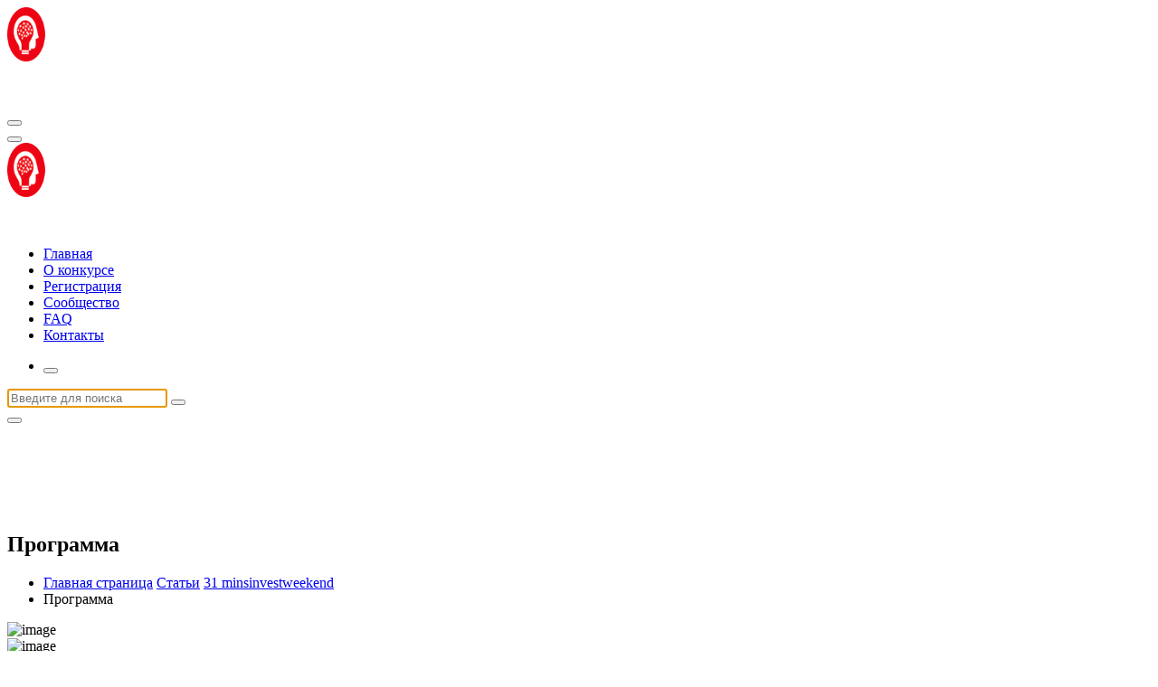

--- FILE ---
content_type: text/html; charset=UTF-8
request_url: https://investweekend.by/component/content/article/31-minsinvestweekend/120-minsk-iw-prog.html
body_size: 21149
content:
<!DOCTYPE html>
<html lang="ru-RU">
	<head>
		<meta charset="UTF-8">
		<meta name="viewport" content="width=device-width, initial-scale=1">
		<link rel="profile" href="https://gmpg.org/xfn/11">
		
		<meta name='robots' content='index, follow, max-image-preview:large, max-snippet:-1, max-video-preview:-1' />

	<!-- This site is optimized with the Yoast SEO plugin v26.6 - https://yoast.com/wordpress/plugins/seo/ -->
	<title>Программа</title>
	<meta name="description" content="Invest Weekend - уникальные возможности для создания и развития бизнеса" />
	<link rel="canonical" href="https://investweekend.by/component/content/article/31-minsinvestweekend/120-minsk-iw-prog.html" />
	<meta property="og:locale" content="ru_RU" />
	<meta property="og:type" content="article" />
	<meta property="og:title" content="Программа" />
	<meta property="og:description" content="Invest Weekend - уникальные возможности для создания и развития бизнеса" />
	<meta property="og:url" content="https://investweekend.by/component/content/article/31-minsinvestweekend/120-minsk-iw-prog.html" />
	<meta property="og:site_name" content="Invest Weekend" />
	<meta property="article:published_time" content="2022-03-06T00:03:45+00:00" />
	<meta property="article:modified_time" content="2022-04-16T11:35:17+00:00" />
	<meta property="og:image" content="https://investweekend.by/wp-content/uploads/images/stories/experts/logo_Invest_Weekend.jpg" />
	<meta property="og:image:width" content="580" />
	<meta property="og:image:height" content="231" />
	<meta property="og:image:type" content="image/jpeg" />
	<meta name="author" content="admin" />
	<meta name="twitter:card" content="summary_large_image" />
	<meta name="twitter:label1" content="Написано автором" />
	<meta name="twitter:data1" content="admin" />
	<script type="application/ld+json" class="yoast-schema-graph">{"@context":"https://schema.org","@graph":[{"@type":"Article","@id":"https://investweekend.by/component/content/article/31-minsinvestweekend/120-minsk-iw-prog.html#article","isPartOf":{"@id":"https://investweekend.by/component/content/article/31-minsinvestweekend/120-minsk-iw-prog.html"},"author":{"name":"admin","@id":"https://investweekend.by/#/schema/person/4a91766bc17532e919272c5da21d5812"},"headline":"Программа","datePublished":"2022-03-06T00:03:45+00:00","dateModified":"2022-04-16T11:35:17+00:00","mainEntityOfPage":{"@id":"https://investweekend.by/component/content/article/31-minsinvestweekend/120-minsk-iw-prog.html"},"wordCount":324,"commentCount":0,"publisher":{"@id":"https://investweekend.by/#organization"},"image":{"@id":"https://investweekend.by/component/content/article/31-minsinvestweekend/120-minsk-iw-prog.html#primaryimage"},"thumbnailUrl":"https://investweekend.by/wp-content/uploads/images/stories/experts/logo_Invest_Weekend.jpg","articleSection":["31 minsinvestweekend"],"inLanguage":"ru-RU","potentialAction":[{"@type":"CommentAction","name":"Comment","target":["https://investweekend.by/component/content/article/31-minsinvestweekend/120-minsk-iw-prog.html#respond"]}]},{"@type":"WebPage","@id":"https://investweekend.by/component/content/article/31-minsinvestweekend/120-minsk-iw-prog.html","url":"https://investweekend.by/component/content/article/31-minsinvestweekend/120-minsk-iw-prog.html","name":"Программа","isPartOf":{"@id":"https://investweekend.by/#website"},"primaryImageOfPage":{"@id":"https://investweekend.by/component/content/article/31-minsinvestweekend/120-minsk-iw-prog.html#primaryimage"},"image":{"@id":"https://investweekend.by/component/content/article/31-minsinvestweekend/120-minsk-iw-prog.html#primaryimage"},"thumbnailUrl":"https://investweekend.by/wp-content/uploads/images/stories/experts/logo_Invest_Weekend.jpg","datePublished":"2022-03-06T00:03:45+00:00","dateModified":"2022-04-16T11:35:17+00:00","description":"Invest Weekend - уникальные возможности для создания и развития бизнеса","breadcrumb":{"@id":"https://investweekend.by/component/content/article/31-minsinvestweekend/120-minsk-iw-prog.html#breadcrumb"},"inLanguage":"ru-RU","potentialAction":[{"@type":"ReadAction","target":["https://investweekend.by/component/content/article/31-minsinvestweekend/120-minsk-iw-prog.html"]}]},{"@type":"ImageObject","inLanguage":"ru-RU","@id":"https://investweekend.by/component/content/article/31-minsinvestweekend/120-minsk-iw-prog.html#primaryimage","url":"https://investweekend.by/wp-content/uploads/images/stories/experts/logo_Invest_Weekend.jpg","contentUrl":"https://investweekend.by/wp-content/uploads/images/stories/experts/logo_Invest_Weekend.jpg","width":580,"height":231},{"@type":"BreadcrumbList","@id":"https://investweekend.by/component/content/article/31-minsinvestweekend/120-minsk-iw-prog.html#breadcrumb","itemListElement":[{"@type":"ListItem","position":1,"name":"Главная страница","item":"https://investweekend.by/"},{"@type":"ListItem","position":2,"name":"Программа"}]},{"@type":"WebSite","@id":"https://investweekend.by/#website","url":"https://investweekend.by/","name":"Invest Weekend","description":"Центр &quot;Стартап Технологии&quot;","publisher":{"@id":"https://investweekend.by/#organization"},"potentialAction":[{"@type":"SearchAction","target":{"@type":"EntryPoint","urlTemplate":"https://investweekend.by/?s={search_term_string}"},"query-input":{"@type":"PropertyValueSpecification","valueRequired":true,"valueName":"search_term_string"}}],"inLanguage":"ru-RU"},{"@type":"Organization","@id":"https://investweekend.by/#organization","name":"Invest Weekend","url":"https://investweekend.by/","logo":{"@type":"ImageObject","inLanguage":"ru-RU","@id":"https://investweekend.by/#/schema/logo/image/","url":"https://investweekend.by/wp-content/uploads/2022/07/investweekend.png","contentUrl":"https://investweekend.by/wp-content/uploads/2022/07/investweekend.png","width":224,"height":60,"caption":"Invest Weekend"},"image":{"@id":"https://investweekend.by/#/schema/logo/image/"}},{"@type":"Person","@id":"https://investweekend.by/#/schema/person/4a91766bc17532e919272c5da21d5812","name":"admin","image":{"@type":"ImageObject","inLanguage":"ru-RU","@id":"https://investweekend.by/#/schema/person/image/","url":"https://secure.gravatar.com/avatar/08f417227d9400b0c11182af2d40ead3d220d0e743dc3d8668cb9e99c90ba605?s=96&d=mm&r=g","contentUrl":"https://secure.gravatar.com/avatar/08f417227d9400b0c11182af2d40ead3d220d0e743dc3d8668cb9e99c90ba605?s=96&d=mm&r=g","caption":"admin"},"sameAs":["https://investweekend.by"],"url":"https://investweekend.by/author/admin"}]}</script>
	<!-- / Yoast SEO plugin. -->


<link rel='dns-prefetch' href='//fonts.googleapis.com' />
<link rel="alternate" type="application/rss+xml" title="Invest Weekend &raquo; Лента" href="https://investweekend.by/feed" />
<link rel="alternate" type="application/rss+xml" title="Invest Weekend &raquo; Лента комментариев" href="https://investweekend.by/comments/feed" />
<link rel="alternate" type="application/rss+xml" title="Invest Weekend &raquo; Лента комментариев к &laquo;Программа&raquo;" href="https://investweekend.by/component/content/article/31-minsinvestweekend/120-minsk-iw-prog.html/feed" />
<link rel="alternate" title="oEmbed (JSON)" type="application/json+oembed" href="https://investweekend.by/wp-json/oembed/1.0/embed?url=https%3A%2F%2Finvestweekend.by%2Fcomponent%2Fcontent%2Farticle%2F31-minsinvestweekend%2F120-minsk-iw-prog.html" />
<link rel="alternate" title="oEmbed (XML)" type="text/xml+oembed" href="https://investweekend.by/wp-json/oembed/1.0/embed?url=https%3A%2F%2Finvestweekend.by%2Fcomponent%2Fcontent%2Farticle%2F31-minsinvestweekend%2F120-minsk-iw-prog.html&#038;format=xml" />
<style id='wp-img-auto-sizes-contain-inline-css' type='text/css'>
img:is([sizes=auto i],[sizes^="auto," i]){contain-intrinsic-size:3000px 1500px}
/*# sourceURL=wp-img-auto-sizes-contain-inline-css */
</style>
<style id='wp-emoji-styles-inline-css' type='text/css'>

	img.wp-smiley, img.emoji {
		display: inline !important;
		border: none !important;
		box-shadow: none !important;
		height: 1em !important;
		width: 1em !important;
		margin: 0 0.07em !important;
		vertical-align: -0.1em !important;
		background: none !important;
		padding: 0 !important;
	}
/*# sourceURL=wp-emoji-styles-inline-css */
</style>
<style id='wp-block-library-inline-css' type='text/css'>
:root{--wp-block-synced-color:#7a00df;--wp-block-synced-color--rgb:122,0,223;--wp-bound-block-color:var(--wp-block-synced-color);--wp-editor-canvas-background:#ddd;--wp-admin-theme-color:#007cba;--wp-admin-theme-color--rgb:0,124,186;--wp-admin-theme-color-darker-10:#006ba1;--wp-admin-theme-color-darker-10--rgb:0,107,160.5;--wp-admin-theme-color-darker-20:#005a87;--wp-admin-theme-color-darker-20--rgb:0,90,135;--wp-admin-border-width-focus:2px}@media (min-resolution:192dpi){:root{--wp-admin-border-width-focus:1.5px}}.wp-element-button{cursor:pointer}:root .has-very-light-gray-background-color{background-color:#eee}:root .has-very-dark-gray-background-color{background-color:#313131}:root .has-very-light-gray-color{color:#eee}:root .has-very-dark-gray-color{color:#313131}:root .has-vivid-green-cyan-to-vivid-cyan-blue-gradient-background{background:linear-gradient(135deg,#00d084,#0693e3)}:root .has-purple-crush-gradient-background{background:linear-gradient(135deg,#34e2e4,#4721fb 50%,#ab1dfe)}:root .has-hazy-dawn-gradient-background{background:linear-gradient(135deg,#faaca8,#dad0ec)}:root .has-subdued-olive-gradient-background{background:linear-gradient(135deg,#fafae1,#67a671)}:root .has-atomic-cream-gradient-background{background:linear-gradient(135deg,#fdd79a,#004a59)}:root .has-nightshade-gradient-background{background:linear-gradient(135deg,#330968,#31cdcf)}:root .has-midnight-gradient-background{background:linear-gradient(135deg,#020381,#2874fc)}:root{--wp--preset--font-size--normal:16px;--wp--preset--font-size--huge:42px}.has-regular-font-size{font-size:1em}.has-larger-font-size{font-size:2.625em}.has-normal-font-size{font-size:var(--wp--preset--font-size--normal)}.has-huge-font-size{font-size:var(--wp--preset--font-size--huge)}.has-text-align-center{text-align:center}.has-text-align-left{text-align:left}.has-text-align-right{text-align:right}.has-fit-text{white-space:nowrap!important}#end-resizable-editor-section{display:none}.aligncenter{clear:both}.items-justified-left{justify-content:flex-start}.items-justified-center{justify-content:center}.items-justified-right{justify-content:flex-end}.items-justified-space-between{justify-content:space-between}.screen-reader-text{border:0;clip-path:inset(50%);height:1px;margin:-1px;overflow:hidden;padding:0;position:absolute;width:1px;word-wrap:normal!important}.screen-reader-text:focus{background-color:#ddd;clip-path:none;color:#444;display:block;font-size:1em;height:auto;left:5px;line-height:normal;padding:15px 23px 14px;text-decoration:none;top:5px;width:auto;z-index:100000}html :where(.has-border-color){border-style:solid}html :where([style*=border-top-color]){border-top-style:solid}html :where([style*=border-right-color]){border-right-style:solid}html :where([style*=border-bottom-color]){border-bottom-style:solid}html :where([style*=border-left-color]){border-left-style:solid}html :where([style*=border-width]){border-style:solid}html :where([style*=border-top-width]){border-top-style:solid}html :where([style*=border-right-width]){border-right-style:solid}html :where([style*=border-bottom-width]){border-bottom-style:solid}html :where([style*=border-left-width]){border-left-style:solid}html :where(img[class*=wp-image-]){height:auto;max-width:100%}:where(figure){margin:0 0 1em}html :where(.is-position-sticky){--wp-admin--admin-bar--position-offset:var(--wp-admin--admin-bar--height,0px)}@media screen and (max-width:600px){html :where(.is-position-sticky){--wp-admin--admin-bar--position-offset:0px}}

/*# sourceURL=wp-block-library-inline-css */
</style><style id='wp-block-latest-posts-inline-css' type='text/css'>
.wp-block-latest-posts{box-sizing:border-box}.wp-block-latest-posts.alignleft{margin-right:2em}.wp-block-latest-posts.alignright{margin-left:2em}.wp-block-latest-posts.wp-block-latest-posts__list{list-style:none}.wp-block-latest-posts.wp-block-latest-posts__list li{clear:both;overflow-wrap:break-word}.wp-block-latest-posts.is-grid{display:flex;flex-wrap:wrap}.wp-block-latest-posts.is-grid li{margin:0 1.25em 1.25em 0;width:100%}@media (min-width:600px){.wp-block-latest-posts.columns-2 li{width:calc(50% - .625em)}.wp-block-latest-posts.columns-2 li:nth-child(2n){margin-right:0}.wp-block-latest-posts.columns-3 li{width:calc(33.33333% - .83333em)}.wp-block-latest-posts.columns-3 li:nth-child(3n){margin-right:0}.wp-block-latest-posts.columns-4 li{width:calc(25% - .9375em)}.wp-block-latest-posts.columns-4 li:nth-child(4n){margin-right:0}.wp-block-latest-posts.columns-5 li{width:calc(20% - 1em)}.wp-block-latest-posts.columns-5 li:nth-child(5n){margin-right:0}.wp-block-latest-posts.columns-6 li{width:calc(16.66667% - 1.04167em)}.wp-block-latest-posts.columns-6 li:nth-child(6n){margin-right:0}}:root :where(.wp-block-latest-posts.is-grid){padding:0}:root :where(.wp-block-latest-posts.wp-block-latest-posts__list){padding-left:0}.wp-block-latest-posts__post-author,.wp-block-latest-posts__post-date{display:block;font-size:.8125em}.wp-block-latest-posts__post-excerpt,.wp-block-latest-posts__post-full-content{margin-bottom:1em;margin-top:.5em}.wp-block-latest-posts__featured-image a{display:inline-block}.wp-block-latest-posts__featured-image img{height:auto;max-width:100%;width:auto}.wp-block-latest-posts__featured-image.alignleft{float:left;margin-right:1em}.wp-block-latest-posts__featured-image.alignright{float:right;margin-left:1em}.wp-block-latest-posts__featured-image.aligncenter{margin-bottom:1em;text-align:center}
/*# sourceURL=https://investweekend.by/wp-includes/blocks/latest-posts/style.min.css */
</style>
<style id='global-styles-inline-css' type='text/css'>
:root{--wp--preset--aspect-ratio--square: 1;--wp--preset--aspect-ratio--4-3: 4/3;--wp--preset--aspect-ratio--3-4: 3/4;--wp--preset--aspect-ratio--3-2: 3/2;--wp--preset--aspect-ratio--2-3: 2/3;--wp--preset--aspect-ratio--16-9: 16/9;--wp--preset--aspect-ratio--9-16: 9/16;--wp--preset--color--black: #000000;--wp--preset--color--cyan-bluish-gray: #abb8c3;--wp--preset--color--white: #ffffff;--wp--preset--color--pale-pink: #f78da7;--wp--preset--color--vivid-red: #cf2e2e;--wp--preset--color--luminous-vivid-orange: #ff6900;--wp--preset--color--luminous-vivid-amber: #fcb900;--wp--preset--color--light-green-cyan: #7bdcb5;--wp--preset--color--vivid-green-cyan: #00d084;--wp--preset--color--pale-cyan-blue: #8ed1fc;--wp--preset--color--vivid-cyan-blue: #0693e3;--wp--preset--color--vivid-purple: #9b51e0;--wp--preset--gradient--vivid-cyan-blue-to-vivid-purple: linear-gradient(135deg,rgb(6,147,227) 0%,rgb(155,81,224) 100%);--wp--preset--gradient--light-green-cyan-to-vivid-green-cyan: linear-gradient(135deg,rgb(122,220,180) 0%,rgb(0,208,130) 100%);--wp--preset--gradient--luminous-vivid-amber-to-luminous-vivid-orange: linear-gradient(135deg,rgb(252,185,0) 0%,rgb(255,105,0) 100%);--wp--preset--gradient--luminous-vivid-orange-to-vivid-red: linear-gradient(135deg,rgb(255,105,0) 0%,rgb(207,46,46) 100%);--wp--preset--gradient--very-light-gray-to-cyan-bluish-gray: linear-gradient(135deg,rgb(238,238,238) 0%,rgb(169,184,195) 100%);--wp--preset--gradient--cool-to-warm-spectrum: linear-gradient(135deg,rgb(74,234,220) 0%,rgb(151,120,209) 20%,rgb(207,42,186) 40%,rgb(238,44,130) 60%,rgb(251,105,98) 80%,rgb(254,248,76) 100%);--wp--preset--gradient--blush-light-purple: linear-gradient(135deg,rgb(255,206,236) 0%,rgb(152,150,240) 100%);--wp--preset--gradient--blush-bordeaux: linear-gradient(135deg,rgb(254,205,165) 0%,rgb(254,45,45) 50%,rgb(107,0,62) 100%);--wp--preset--gradient--luminous-dusk: linear-gradient(135deg,rgb(255,203,112) 0%,rgb(199,81,192) 50%,rgb(65,88,208) 100%);--wp--preset--gradient--pale-ocean: linear-gradient(135deg,rgb(255,245,203) 0%,rgb(182,227,212) 50%,rgb(51,167,181) 100%);--wp--preset--gradient--electric-grass: linear-gradient(135deg,rgb(202,248,128) 0%,rgb(113,206,126) 100%);--wp--preset--gradient--midnight: linear-gradient(135deg,rgb(2,3,129) 0%,rgb(40,116,252) 100%);--wp--preset--font-size--small: 13px;--wp--preset--font-size--medium: 20px;--wp--preset--font-size--large: 36px;--wp--preset--font-size--x-large: 42px;--wp--preset--spacing--20: 0.44rem;--wp--preset--spacing--30: 0.67rem;--wp--preset--spacing--40: 1rem;--wp--preset--spacing--50: 1.5rem;--wp--preset--spacing--60: 2.25rem;--wp--preset--spacing--70: 3.38rem;--wp--preset--spacing--80: 5.06rem;--wp--preset--shadow--natural: 6px 6px 9px rgba(0, 0, 0, 0.2);--wp--preset--shadow--deep: 12px 12px 50px rgba(0, 0, 0, 0.4);--wp--preset--shadow--sharp: 6px 6px 0px rgba(0, 0, 0, 0.2);--wp--preset--shadow--outlined: 6px 6px 0px -3px rgb(255, 255, 255), 6px 6px rgb(0, 0, 0);--wp--preset--shadow--crisp: 6px 6px 0px rgb(0, 0, 0);}:where(.is-layout-flex){gap: 0.5em;}:where(.is-layout-grid){gap: 0.5em;}body .is-layout-flex{display: flex;}.is-layout-flex{flex-wrap: wrap;align-items: center;}.is-layout-flex > :is(*, div){margin: 0;}body .is-layout-grid{display: grid;}.is-layout-grid > :is(*, div){margin: 0;}:where(.wp-block-columns.is-layout-flex){gap: 2em;}:where(.wp-block-columns.is-layout-grid){gap: 2em;}:where(.wp-block-post-template.is-layout-flex){gap: 1.25em;}:where(.wp-block-post-template.is-layout-grid){gap: 1.25em;}.has-black-color{color: var(--wp--preset--color--black) !important;}.has-cyan-bluish-gray-color{color: var(--wp--preset--color--cyan-bluish-gray) !important;}.has-white-color{color: var(--wp--preset--color--white) !important;}.has-pale-pink-color{color: var(--wp--preset--color--pale-pink) !important;}.has-vivid-red-color{color: var(--wp--preset--color--vivid-red) !important;}.has-luminous-vivid-orange-color{color: var(--wp--preset--color--luminous-vivid-orange) !important;}.has-luminous-vivid-amber-color{color: var(--wp--preset--color--luminous-vivid-amber) !important;}.has-light-green-cyan-color{color: var(--wp--preset--color--light-green-cyan) !important;}.has-vivid-green-cyan-color{color: var(--wp--preset--color--vivid-green-cyan) !important;}.has-pale-cyan-blue-color{color: var(--wp--preset--color--pale-cyan-blue) !important;}.has-vivid-cyan-blue-color{color: var(--wp--preset--color--vivid-cyan-blue) !important;}.has-vivid-purple-color{color: var(--wp--preset--color--vivid-purple) !important;}.has-black-background-color{background-color: var(--wp--preset--color--black) !important;}.has-cyan-bluish-gray-background-color{background-color: var(--wp--preset--color--cyan-bluish-gray) !important;}.has-white-background-color{background-color: var(--wp--preset--color--white) !important;}.has-pale-pink-background-color{background-color: var(--wp--preset--color--pale-pink) !important;}.has-vivid-red-background-color{background-color: var(--wp--preset--color--vivid-red) !important;}.has-luminous-vivid-orange-background-color{background-color: var(--wp--preset--color--luminous-vivid-orange) !important;}.has-luminous-vivid-amber-background-color{background-color: var(--wp--preset--color--luminous-vivid-amber) !important;}.has-light-green-cyan-background-color{background-color: var(--wp--preset--color--light-green-cyan) !important;}.has-vivid-green-cyan-background-color{background-color: var(--wp--preset--color--vivid-green-cyan) !important;}.has-pale-cyan-blue-background-color{background-color: var(--wp--preset--color--pale-cyan-blue) !important;}.has-vivid-cyan-blue-background-color{background-color: var(--wp--preset--color--vivid-cyan-blue) !important;}.has-vivid-purple-background-color{background-color: var(--wp--preset--color--vivid-purple) !important;}.has-black-border-color{border-color: var(--wp--preset--color--black) !important;}.has-cyan-bluish-gray-border-color{border-color: var(--wp--preset--color--cyan-bluish-gray) !important;}.has-white-border-color{border-color: var(--wp--preset--color--white) !important;}.has-pale-pink-border-color{border-color: var(--wp--preset--color--pale-pink) !important;}.has-vivid-red-border-color{border-color: var(--wp--preset--color--vivid-red) !important;}.has-luminous-vivid-orange-border-color{border-color: var(--wp--preset--color--luminous-vivid-orange) !important;}.has-luminous-vivid-amber-border-color{border-color: var(--wp--preset--color--luminous-vivid-amber) !important;}.has-light-green-cyan-border-color{border-color: var(--wp--preset--color--light-green-cyan) !important;}.has-vivid-green-cyan-border-color{border-color: var(--wp--preset--color--vivid-green-cyan) !important;}.has-pale-cyan-blue-border-color{border-color: var(--wp--preset--color--pale-cyan-blue) !important;}.has-vivid-cyan-blue-border-color{border-color: var(--wp--preset--color--vivid-cyan-blue) !important;}.has-vivid-purple-border-color{border-color: var(--wp--preset--color--vivid-purple) !important;}.has-vivid-cyan-blue-to-vivid-purple-gradient-background{background: var(--wp--preset--gradient--vivid-cyan-blue-to-vivid-purple) !important;}.has-light-green-cyan-to-vivid-green-cyan-gradient-background{background: var(--wp--preset--gradient--light-green-cyan-to-vivid-green-cyan) !important;}.has-luminous-vivid-amber-to-luminous-vivid-orange-gradient-background{background: var(--wp--preset--gradient--luminous-vivid-amber-to-luminous-vivid-orange) !important;}.has-luminous-vivid-orange-to-vivid-red-gradient-background{background: var(--wp--preset--gradient--luminous-vivid-orange-to-vivid-red) !important;}.has-very-light-gray-to-cyan-bluish-gray-gradient-background{background: var(--wp--preset--gradient--very-light-gray-to-cyan-bluish-gray) !important;}.has-cool-to-warm-spectrum-gradient-background{background: var(--wp--preset--gradient--cool-to-warm-spectrum) !important;}.has-blush-light-purple-gradient-background{background: var(--wp--preset--gradient--blush-light-purple) !important;}.has-blush-bordeaux-gradient-background{background: var(--wp--preset--gradient--blush-bordeaux) !important;}.has-luminous-dusk-gradient-background{background: var(--wp--preset--gradient--luminous-dusk) !important;}.has-pale-ocean-gradient-background{background: var(--wp--preset--gradient--pale-ocean) !important;}.has-electric-grass-gradient-background{background: var(--wp--preset--gradient--electric-grass) !important;}.has-midnight-gradient-background{background: var(--wp--preset--gradient--midnight) !important;}.has-small-font-size{font-size: var(--wp--preset--font-size--small) !important;}.has-medium-font-size{font-size: var(--wp--preset--font-size--medium) !important;}.has-large-font-size{font-size: var(--wp--preset--font-size--large) !important;}.has-x-large-font-size{font-size: var(--wp--preset--font-size--x-large) !important;}
/*# sourceURL=global-styles-inline-css */
</style>

<style id='classic-theme-styles-inline-css' type='text/css'>
/*! This file is auto-generated */
.wp-block-button__link{color:#fff;background-color:#32373c;border-radius:9999px;box-shadow:none;text-decoration:none;padding:calc(.667em + 2px) calc(1.333em + 2px);font-size:1.125em}.wp-block-file__button{background:#32373c;color:#fff;text-decoration:none}
/*# sourceURL=/wp-includes/css/classic-themes.min.css */
</style>
<link rel='stylesheet' id='widgetopts-styles-css' href='https://investweekend.by/wp-content/plugins/widget-options/assets/css/widget-options.css?ver=4.1.3' type='text/css' media='all' />
<link rel='stylesheet' id='conceptly-menus-css' href='https://investweekend.by/wp-content/themes/conceptly/assets/css/menus.css?ver=6.9' type='text/css' media='all' />
<link rel='stylesheet' id='bootstrap-min-css' href='https://investweekend.by/wp-content/themes/conceptly/assets/css/bootstrap.min.css?ver=6.9' type='text/css' media='all' />
<link rel='stylesheet' id='conceptly-typography-css' href='https://investweekend.by/wp-content/themes/conceptly/assets/css/typography/typograhpy.css?ver=6.9' type='text/css' media='all' />
<link rel='stylesheet' id='font-awesome-css' href='https://investweekend.by/wp-content/themes/conceptly/assets/css/fonts/font-awesome/css/font-awesome.min.css?ver=6.9' type='text/css' media='all' />
<link rel='stylesheet' id='conceptly-wp-test-css' href='https://investweekend.by/wp-content/themes/conceptly/assets/css/wp-test.css?ver=6.9' type='text/css' media='all' />
<link rel='stylesheet' id='conceptly-widget-css' href='https://investweekend.by/wp-content/themes/conceptly/assets/css/widget.css?ver=6.9' type='text/css' media='all' />
<link rel='stylesheet' id='conceptly-style-css' href='https://investweekend.by/wp-content/themes/techine/style.css?ver=6.9' type='text/css' media='all' />
<style id='conceptly-style-inline-css' type='text/css'>
 .logo img{ 
				max-width:156px;
			}

 .theme-slider:not(.azwa-slider):after{ 
				opacity: 0.5;
			}
 #breadcrumb-area{ 
				 padding: 100px 0 100px;
			}
 #breadcrumb-area{ 
				 text-align: left;
			}
 #breadcrumb-area:after{ 
			 opacity: 0.9;
		}

/*# sourceURL=conceptly-style-inline-css */
</style>
<link rel='stylesheet' id='conceptly-fonts-css' href='//fonts.googleapis.com/css?family=Open+Sans%3A300%2C400%2C600%2C700%2C800%7CRaleway%3A400%2C700&#038;subset=latin%2Clatin-ext' type='text/css' media='all' />
<link rel='stylesheet' id='animate-css' href='https://investweekend.by/wp-content/plugins/clever-fox//inc/assets/css/animate.css?ver=3.5.2' type='text/css' media='all' />
<link rel='stylesheet' id='owl-carousel-min-css' href='https://investweekend.by/wp-content/plugins/clever-fox//inc/assets/css/owl.carousel.min.css?ver=2.2.1' type='text/css' media='all' />
<link rel='stylesheet' id='conceptly-parent-style-css' href='https://investweekend.by/wp-content/themes/conceptly/style.css?ver=6.9' type='text/css' media='all' />
<link rel='stylesheet' id='techine-style-css' href='https://investweekend.by/wp-content/themes/techine/style.css?ver=6.9' type='text/css' media='all' />
<link rel='stylesheet' id='techine-color-default-css' href='https://investweekend.by/wp-content/themes/techine/assets/css/colors/default.css?ver=6.9' type='text/css' media='all' />
<link rel='stylesheet' id='techine-responsive-css' href='https://investweekend.by/wp-content/themes/techine/assets/css/responsive.css?ver=6.9' type='text/css' media='all' />
<script type="text/javascript" src="https://investweekend.by/wp-includes/js/jquery/jquery.min.js?ver=3.7.1" id="jquery-core-js"></script>
<script type="text/javascript" src="https://investweekend.by/wp-includes/js/jquery/jquery-migrate.min.js?ver=3.4.1" id="jquery-migrate-js"></script>
<link rel="https://api.w.org/" href="https://investweekend.by/wp-json/" /><link rel="alternate" title="JSON" type="application/json" href="https://investweekend.by/wp-json/wp/v2/posts/350" /><link rel="EditURI" type="application/rsd+xml" title="RSD" href="https://investweekend.by/xmlrpc.php?rsd" />
<meta name="generator" content="WordPress 6.9" />
<link rel='shortlink' href='https://investweekend.by/?p=350' />
	<style type="text/css">
			.site-title,
		.site-description {
			color: #ffffff;
		}
		</style>
	<link rel="icon" href="https://investweekend.by/wp-content/uploads/2022/07/cropped-investweekend-favikon_-32x32.png" sizes="32x32" />
<link rel="icon" href="https://investweekend.by/wp-content/uploads/2022/07/cropped-investweekend-favikon_-192x192.png" sizes="192x192" />
<link rel="apple-touch-icon" href="https://investweekend.by/wp-content/uploads/2022/07/cropped-investweekend-favikon_-180x180.png" />
<meta name="msapplication-TileImage" content="https://investweekend.by/wp-content/uploads/2022/07/cropped-investweekend-favikon_-270x270.png" />
	</head>
	
<body class="wp-singular post-template-default single single-post postid-350 single-format-standard wp-custom-logo wp-theme-conceptly wp-child-theme-techine techine-template">
<div id="page" class="site">
	<a class="skip-link screen-reader-text" href="#main">Перейти к содержимому</a>
	 <!-- Start: Header
============================= -->

    <!-- Start: Navigation
    ============================= -->
    <header id="header-section" class="header active-techine">

    	
    	<div class="navigator-wrapper">
    		<div class="theme-mobile-nav d-lg-none d-block sticky-nav">        
				<div class="container">
					<div class="row">
						<div class="col-12">
							<div class="theme-mobile-menu">
								<div class="mobile-logo">
									<div class="logo">
										<a href="https://investweekend.by/" class="custom-logo-link" rel="home"><img width="224" height="60" src="https://investweekend.by/wp-content/uploads/2022/07/investweekend.png" class="custom-logo" alt="Invest Weekend" decoding="async" /></a>																						<p class="site-description">Центр &quot;Стартап Технологии&quot;</p>
													                        </div>
								</div>		
								<div class="menu-toggle-wrap">
									<div class="mobile-menu-right"></div>
									<div class="hamburger-menu">
										<button type="button" class="menu-toggle">
											<div class="top-bun"></div>
											<div class="meat"></div>
											<div class="bottom-bun"></div>
										</button>
									</div>
								</div>
								<div id="mobile-m" class="mobile-menu">
									<button type="button" class="header-close-menu close-style"></button>
								</div>
							</div>
						</div>
					</div>
				</div>        
		    </div>
    		<div class="nav-area d-none d-lg-block">
		        <div class="navbar-area sticky-nav">
		            <div class="container">
		                <div class="row">
		                    <div class="col-lg-3 col-6">
		                        <div class="logo">
									<a href="https://investweekend.by/" class="custom-logo-link" rel="home"><img width="224" height="60" src="https://investweekend.by/wp-content/uploads/2022/07/investweekend.png" class="custom-logo" alt="Invest Weekend" decoding="async" /></a>																				<p class="site-description">Центр &quot;Стартап Технологии&quot;</p>
											                        </div>
		                    </div>
		                    <div class="col-lg-9 my-auto">
								<div class="header-menu-wrap">
										<div class="header-above my-auto">
		<ul class="header-info">
															
		</ul>
	</div>		    
										<div class="theme-menu">
										<nav class="menubar">
											<ul id="menu-menyu-verhnee" class="menu-wrap"><li itemscope="itemscope" itemtype="https://www.schema.org/SiteNavigationElement" id="menu-item-953" class="menu-item menu-item-type-custom menu-item-object-custom menu-item-953 nav-item"><a title="Главная" href="/" class="nav-link">Главная</a></li>
<li itemscope="itemscope" itemtype="https://www.schema.org/SiteNavigationElement" id="menu-item-631" class="menu-item menu-item-type-post_type menu-item-object-page menu-item-631 nav-item"><a title="О конкурсе" href="https://investweekend.by/investweekends.html" class="nav-link">О конкурсе</a></li>
<li itemscope="itemscope" itemtype="https://www.schema.org/SiteNavigationElement" id="menu-item-632" class="menu-item menu-item-type-post_type menu-item-object-page menu-item-632 nav-item"><a title="Регистрация" href="https://investweekend.by/iw-regisrtation.html" class="nav-link">Регистрация</a></li>
<li itemscope="itemscope" itemtype="https://www.schema.org/SiteNavigationElement" id="menu-item-633" class="menu-item menu-item-type-post_type menu-item-object-page menu-item-633 nav-item"><a title="Сообщество" href="https://investweekend.by/j-stuff.html" class="nav-link">Сообщество</a></li>
<li itemscope="itemscope" itemtype="https://www.schema.org/SiteNavigationElement" id="menu-item-637" class="menu-item menu-item-type-post_type menu-item-object-page menu-item-637 nav-item"><a title="FAQ" href="https://investweekend.by/faq-quests.html" class="nav-link">FAQ</a></li>
<li itemscope="itemscope" itemtype="https://www.schema.org/SiteNavigationElement" id="menu-item-629" class="menu-item menu-item-type-post_type menu-item-object-page menu-item-629 nav-item"><a title="Контакты" href="https://investweekend.by/contacts.html" class="nav-link">Контакты</a></li>
</ul>										</nav>	
										<div class="menu-right">			
											<ul class="header-wrap-right">
																								<li class="search-button">
													<button id="view-search-btn" class="header-search-toggle"><i class="fa fa-search"></i></button>												
												</li>
																								
																							</ul>
										</div>
									</div>
								</div>
		                    </div>
						</div>
			        </div>
		        </div>
		    </div>
	    </div>
    </header>
    <!-- Quik search -->
	<div class="view-search-btn header-search-popup">
		<div class="search-overlay-layer"></div>
		<div class="search-overlay-layer"></div>
		<div class="search-overlay-layer"></div>
	    <form method="get" class="search-form" action="https://investweekend.by/" aria-label="Поиск по сайту">
	        <span class="screen-reader-text">Искать:</span>
	        <input type="search" class="search-field header-search-field" placeholder="Введите для поиска" name="s" id="popfocus" value="" autofocus>
	        <button type="submit" class="search-submit"><i class="fa fa-search"></i></button>
	    </form>
        <button type="button" class="close-style header-search-close"></button>
	</div>
	<!-- / -->
    <!-- End: Navigation
    ============================= -->
<!-- Start: Breadcrumb Area
============================= -->
<section id="breadcrumb-area" style="background-image:url('https://investweekend.by/wp-content/themes/conceptly/assets/images/bg/breadcrumb.jpg');background-attachment:scroll;">
    <div class="container">
        <div class="row">
            <div class="col-12">
                <h1>
					Программа						</h1>
					<ul class="breadcrumb-nav list-inline">
						<li><a href="https://investweekend.by">Главная страница</a> <a href="https://investweekend.by/category/article">Статьи</a> <a href="https://investweekend.by/category/article/31-minsinvestweekend">31 minsinvestweekend</a> <li class="active">Программа</li></li>					</ul>
            </div>
        </div>
    </div>
    <div class="shape2"><img src="https://investweekend.by/wp-content/themes/conceptly/assets/images/shape/shape2.png" alt="image"></div>
    <div class="shape3"><img src="https://investweekend.by/wp-content/themes/conceptly/assets/images/shape/shape3.png" alt="image"></div>
    <div class="shape5"><img src="https://investweekend.by/wp-content/themes/conceptly/assets/images/shape/shape5.png" alt="image"></div>
    <div class="shape6"><img src="https://investweekend.by/wp-content/themes/conceptly/assets/images/shape/shape6.png" alt="image"></div>
    <div class="shape7"><img src="https://investweekend.by/wp-content/themes/conceptly/assets/images/shape/shape7.png" alt="image"></div>
    <div class="shape8"><img src="https://investweekend.by/wp-content/themes/conceptly/assets/images/shape/shape8.png" alt="image"></div>
    <div class="lines">
        <div class="line"></div>
        <div class="line"></div>
        <div class="line"></div>
    </div>
</section>
<!-- End: Breadcrumb Area
============================= -->
	<div id="main">
  <section id="blog-content" class="section-padding-top blog-details-page">
        <div class="container">
            <div class="row">
                <!-- Blog Content -->
                <div class="col-lg-8 col-md-12">
																		<article id="post-350" class="blog-post post-350 post type-post status-publish format-standard has-post-thumbnail hentry category-31-minsinvestweekend">
	<figure class="post-thumb">
		<img width="580" height="231" src="https://investweekend.by/wp-content/uploads/images/stories/experts/logo_Invest_Weekend.jpg" class="attachment-post-thumbnail size-post-thumbnail wp-post-image" alt="" decoding="async" fetchpriority="high" />				<figcaption>
			<div class="inner-text">
				
			<img src="https://secure.gravatar.com/avatar/?s=96&#038;d=mm&#038;r=g" />
			</div>
		</figcaption>
		<ul class="meta-info list-inline">
			<li class="post-date"><a href="https://investweekend.by/2022/03"><i class="fa fa-calendar"></i>on 6  Мар  2022</a></li>
			<li class="posted-by"><a href="https://investweekend.by/author/admin"><i class="fa fa-user"></i>от admin</a></li>
			 <li class="tags"><a href=""><i class="fa fa-folder-open"></i><a href="https://investweekend.by/category/article/31-minsinvestweekend" rel="category tag">31 minsinvestweekend</a></a></li>
		</ul>
			</figure>
	<div class="post-content">
		<h4 class="post-title">Программа</h4><p style="margin-bottom: 0.0001pt;"><strong><span style="font-size: 12pt; line-height: 115%; font-family: 'Times New Roman','serif';"><img decoding="async" class="alignleft" src="/wp-content/uploads/images/stories/experts/logo_Invest_Weekend.jpg" alt="logo Invest Weekend" width="150" height="60"></span></strong> <span style="font-size: 10pt;">Программа Invest Weekend</span><br />
<span style="font-size: 10pt;">г.Минск, 18 – 19 ноября 2011 года,</span><br />
<span style="font-size: 10pt;">ул.Серафимовича, 11, 6 этаж, Актовый зал</span><br />
<span style="font-size: 10pt;">&#171;Институт предпринимательской деятельности&#187;</span><strong><span style="font-size: 12pt; line-height: 115%; font-family: 'Times New Roman','serif';"></span></strong></p>
<p style="margin-bottom: 0.0001pt;"><strong><span style="font-size: 12pt; line-height: 115%; font-family: 'Times New Roman','serif';">Пятница, 18 ноября</span></strong></p>
<table style="border-collapse: collapse; width: 99%;" border="1" cellpadding="0" cellspacing="0">
<thead>
<tr>
<td style="width: 44.65pt; border-width: 1pt medium 1pt 1pt; border-style: solid none solid solid; border-color: black -moz-use-text-color black black; background: none repeat scroll 0% 0% #d9d9d9; padding: 0cm 5.4pt;" valign="top" width="60">
<p style="margin-bottom: 0.0001pt; text-align: center;" align="center"><strong><span style="font-size: 12pt; line-height: 115%; font-family: 'Times New Roman','serif';">S</span></strong><strong><span style="font-size: 12pt; line-height: 115%; font-family: 'Times New Roman','serif';">tart</span></strong></p>
</td>
<td style="width: 45.85pt; border-width: 1pt 1pt 1pt medium; border-style: solid solid solid none; border-color: black black black -moz-use-text-color; background: none repeat scroll 0% 0% #d9d9d9; padding: 0cm 5.4pt;" valign="top" width="61">
<p style="margin-bottom: 0.0001pt; text-align: center;" align="center"><strong><span style="font-size: 12pt; line-height: 115%; font-family: 'Times New Roman','serif';">End</span></strong><strong></strong></p>
</td>
<td style="width: 92.1pt; border-width: 1pt 1pt 1pt medium; border-style: solid solid solid none; border-color: black black black -moz-use-text-color; background: none repeat scroll 0% 0% #d9d9d9; padding: 0cm 5.4pt;" valign="top" width="123">
<p style="margin-bottom: 0.0001pt; text-align: center;" align="center"><strong><span style="font-size: 12pt; line-height: 115%; font-family: 'Times New Roman','serif';">Событие</span></strong></p>
</td>
<td style="width: 361.4pt; border-width: 1pt 1pt 1pt medium; border-style: solid solid solid none; border-color: black black black -moz-use-text-color; background: none repeat scroll 0% 0% #d9d9d9; padding: 0cm 5.4pt;" valign="top" width="482">
<p style="margin-bottom: 0.0001pt; text-align: center;" align="center"><strong><span style="font-size: 12pt; line-height: 115%; font-family: 'Times New Roman','serif';">Что происходит</span></strong></p>
</td>
</tr>
</thead>
<tbody>
<tr>
<td style="width: 44.65pt; border-width: medium medium 1pt 1pt; border-style: none none solid solid; border-color: -moz-use-text-color -moz-use-text-color black black; padding: 0cm 5.4pt;" valign="top" width="60">
<p style="margin-bottom: 0.0001pt; text-align: center;" align="center"><span style="font-size: 12pt; line-height: 115%; font-family: 'Times New Roman','serif';">17.00</span></p>
</td>
<td style="width: 45.85pt; border-width: medium 1pt 1pt medium; border-style: none solid solid none; border-color: -moz-use-text-color black black -moz-use-text-color; padding: 0cm 5.4pt;" valign="top" width="61">
<p style="margin-bottom: 0.0001pt; text-align: center;" align="center"><span style="font-size: 12pt; line-height: 115%; font-family: 'Times New Roman','serif';">17.30</span></p>
</td>
<td style="width: 92.1pt; border-width: medium 1pt 1pt medium; border-style: none solid solid none; border-color: -moz-use-text-color black black -moz-use-text-color; padding: 0cm 5.4pt;" valign="top" width="123">
<p style="margin-bottom: 0.0001pt;"><span style="font-size: 12pt; line-height: 115%; font-family: 'Times New Roman','serif';">Регистрация</span></p>
</td>
<td style="width: 361.4pt; border-width: medium 1pt 1pt medium; border-style: none solid solid none; border-color: -moz-use-text-color black black -moz-use-text-color; padding: 0cm 5.4pt;" valign="top" width="482">
<p style="margin-bottom: 0.0001pt;"><span style="font-size: 12pt; line-height: 115%; font-family: 'Times New Roman','serif';">Участники регистрируются, получают визитки, бэджи, информационные материалы.</span></p>
</td>
</tr>
<tr>
<td style="width: 44.65pt; border-width: medium medium 1pt 1pt; border-style: none none solid solid; border-color: -moz-use-text-color -moz-use-text-color black black; padding: 0cm 5.4pt;" valign="top" width="60">
<p style="margin-bottom: 0.0001pt; text-align: center;" align="center"><span style="font-size: 12pt; line-height: 115%; font-family: 'Times New Roman','serif';">17.<span style="font-size: 12pt; line-height: 115%; font-family: 'Times New Roman','serif';">3<span style="font-size: 12pt; line-height: 115%; font-family: 'Times New Roman','serif';">0</span></span></span></p>
</td>
<td style="width: 45.85pt; border-width: medium 1pt 1pt medium; border-style: none solid solid none; border-color: -moz-use-text-color black black -moz-use-text-color; padding: 0cm 5.4pt;" valign="top" width="61">
<p style="margin-bottom: 0.0001pt; text-align: center;" align="center"><span style="font-size: 12pt; line-height: 115%; font-family: 'Times New Roman','serif';">17.<span style="font-size: 12pt; line-height: 115%; font-family: 'Times New Roman','serif';">5<span style="font-size: 12pt; line-height: 115%; font-family: 'Times New Roman','serif';">0</span></span></span></p>
</td>
<td style="width: 92.1pt; border-width: medium 1pt 1pt medium; border-style: none solid solid none; border-color: -moz-use-text-color black black -moz-use-text-color; padding: 0cm 5.4pt;" valign="top" width="123">
<p style="margin-bottom: 0.0001pt;"><span style="font-size: 12pt; line-height: 115%; font-family: 'Times New Roman','serif';">Открытие</span></p>
<p style="margin-bottom: 0.0001pt;"><span style="font-size: 12pt; line-height: 115%; font-family: 'Times New Roman','serif';">&nbsp;</span></p>
</td>
<td style="width: 361.4pt; border-width: medium 1pt 1pt medium; border-style: none solid solid none; border-color: -moz-use-text-color black black -moz-use-text-color; padding: 0cm 5.4pt;" valign="top" width="482">
<p style="margin-bottom: 0.0001pt;"><span style="font-size: 12pt; line-height: 115%; font-family: 'Times New Roman','serif';">Вступительное слово. Представление команды организаторов, спонсоров, инвесторов и экспертов. Доведение регламента мероприятия участникам.</span></p>
</td>
</tr>
<tr>
<td style="width: 44.65pt; border-width: medium medium medium 1pt; border-style: none none none solid; border-color: -moz-use-text-color -moz-use-text-color -moz-use-text-color black; padding: 0cm 5.4pt;" valign="top" width="60">
<p style="margin-bottom: 0.0001pt; text-align: center;" align="center"><span style="font-size: 12pt; line-height: 115%; font-family: 'Times New Roman','serif';">17.50</span></p>
</td>
<td style="width: 45.85pt; border-width: medium 1pt medium medium; border-style: none solid none none; border-color: -moz-use-text-color black -moz-use-text-color -moz-use-text-color; padding: 0cm 5.4pt;" valign="top" width="61">
<p style="margin-bottom: 0.0001pt; text-align: center;" align="center"><span style="font-size: 12pt; line-height: 115%; font-family: 'Times New Roman','serif';">&nbsp;</span></p>
</td>
<td style="width: 92.1pt; border-width: medium 1pt 1pt medium; border-style: none solid solid none; border-color: -moz-use-text-color black black -moz-use-text-color; padding: 0cm 5.4pt;" valign="top" width="123">
<p style="margin-bottom: 0.0001pt;"><span style="font-size: 12pt; line-height: 115%; font-family: 'Times New Roman','serif';">Elevator <span style="font-size: 12pt; line-height: 115%; font-family: 'Times New Roman','serif';"><span style="font-size: 12pt; line-height: 115%; font-family: 'Times New Roman','serif';">Pitch</span></span></span></p>
</td>
<td style="width: 361.4pt; border-width: medium 1pt 1pt medium; border-style: none solid solid none; border-color: -moz-use-text-color black black -moz-use-text-color; padding: 0cm 5.4pt;" rowspan="3" valign="top" width="482">
<p><span style="font-size: 12pt; line-height: 115%; font-family: 'Times New Roman','serif';">Презентации бизнес идей и преоктов в формате 2 мин. + 4 мин. на обратную связь, рекомендации экспертов и др. Для команд формируются задачи работы на ближайшие сутки.</span></p>
</td>
</tr>
<tr>
<td style="width: 44.65pt; border-width: medium medium medium 1pt; border-style: none none none solid; border-color: -moz-use-text-color -moz-use-text-color -moz-use-text-color black; padding: 0cm 5.4pt;" valign="top" width="60">
<p style="margin-bottom: 0.0001pt; text-align: center;" align="center"><span style="font-size: 12pt; line-height: 115%; font-family: 'Times New Roman','serif';">&nbsp;</span></p>
</td>
<td style="width: 45.85pt; border-width: medium 1pt medium medium; border-style: none solid none none; border-color: -moz-use-text-color black -moz-use-text-color -moz-use-text-color; padding: 0cm 5.4pt;" valign="top" width="61">
<p style="margin-bottom: 0.0001pt; text-align: center;" align="center"><span style="font-size: 12pt; line-height: 115%; font-family: 'Times New Roman','serif';">&nbsp;</span></p>
</td>
<td style="width: 92.1pt; border-width: medium 1pt 1pt medium; border-style: none solid solid none; border-color: -moz-use-text-color black black -moz-use-text-color; padding: 0cm 5.4pt;" valign="top" width="123">
<p style="margin-bottom: 0.0001pt;"><span style="font-size: 12pt; line-height: 115%; font-family: 'Times New Roman','serif';">Кофе-пауза</span></p>
</td>
</tr>
<tr>
<td style="width: 44.65pt; border-width: medium medium 1pt 1pt; border-style: none none solid solid; border-color: -moz-use-text-color -moz-use-text-color black black; padding: 0cm 5.4pt;" valign="top" width="60">
<p style="margin-bottom: 0.0001pt; text-align: center;" align="center"><span style="font-size: 12pt; line-height: 115%; font-family: 'Times New Roman','serif';">&nbsp;</span></p>
</td>
<td style="width: 45.85pt; border-width: medium 1pt 1pt medium; border-style: none solid solid none; border-color: -moz-use-text-color black black -moz-use-text-color; padding: 0cm 5.4pt;" valign="top" width="61">
<p style="margin-bottom: 0.0001pt; text-align: center;" align="center"><span style="font-size: 12pt; line-height: 115%; font-family: 'Times New Roman','serif';">19.50</span></p>
</td>
<td style="width: 92.1pt; border-width: medium 1pt 1pt medium; border-style: none solid solid none; border-color: -moz-use-text-color black black -moz-use-text-color; padding: 0cm 5.4pt;" valign="top" width="123">
<p style="margin-bottom: 0.0001pt;"><span style="font-size: 12pt; line-height: 115%; font-family: 'Times New Roman','serif';">Elevator <span style="font-size: 12pt; line-height: 115%; font-family: 'Times New Roman','serif';"><span style="font-size: 12pt; line-height: 115%; font-family: 'Times New Roman','serif';">Pitch</span></span></span></p>
</td>
</tr>
<tr>
<td style="width: 44.65pt; border-width: medium medium 1pt 1pt; border-style: none none solid solid; border-color: -moz-use-text-color -moz-use-text-color black black; padding: 0cm 5.4pt;" valign="top" width="60">
<p style="margin-bottom: 0.0001pt; text-align: center;" align="center"><span style="font-size: 12pt; line-height: 115%; font-family: 'Times New Roman','serif';">19.50</span></p>
</td>
<td style="width: 45.85pt; border-width: medium 1pt 1pt medium; border-style: none solid solid none; border-color: -moz-use-text-color black black -moz-use-text-color; padding: 0cm 5.4pt;" valign="top" width="61">
<p style="margin-bottom: 0.0001pt; text-align: center;" align="center"><span style="font-size: 12pt; line-height: 115%; font-family: 'Times New Roman','serif';">21.00</span></p>
</td>
<td style="width: 92.1pt; border-width: medium 1pt 1pt medium; border-style: none solid solid none; border-color: -moz-use-text-color black black -moz-use-text-color; padding: 0cm 5.4pt;" valign="top" width="123">
<p style="margin-bottom: 0.0001pt;"><span style="font-size: 12pt; line-height: 115%; font-family: 'Times New Roman','serif';">Биржа вакансий</span></p>
<p style="margin-bottom: 0.0001pt;"><span style="font-size: 12pt; line-height: 115%; font-family: 'Times New Roman','serif';">&nbsp;</span></p>
</td>
<td style="width: 361.4pt; border-width: medium 1pt 1pt medium; border-style: none solid solid none; border-color: -moz-use-text-color black black -moz-use-text-color; padding: 0cm 5.4pt;" valign="top" width="482">
<p style="margin-bottom: 0.0001pt;"><span style="font-size: 12pt; line-height: 115%; font-family: 'Times New Roman','serif';">Авторы проектов объявляют о потребности в компетенциях, людях в своей команде. Специалисты предлагают свои услуги. Формируются команды. К командам присоединяются Эксперты.</span></p>
</td>
</tr>
</tbody>
</table>
<p style="margin-bottom: 0.0001pt;"><span style="font-size: 12pt; line-height: 115%; font-family: 'Times New Roman','serif';">&nbsp;</span><strong><span style="font-size: 12pt; line-height: 115%; font-family: 'Times New Roman','serif';">Суббота, 19 ноября</span></strong></p>
<table style="width: 99%; border-collapse: collapse;" border="1" cellpadding="0" cellspacing="0">
<thead>
<tr>
<td style="width: 44.75pt; border-width: 1pt medium 1pt 1pt; border-style: solid none solid solid; border-color: black -moz-use-text-color black black; background: none repeat scroll 0% 0% #d9d9d9; padding: 0cm 5.4pt;" valign="top" width="60">
<p style="margin-bottom: 0.0001pt;"><strong><span style="font-size: 12pt; line-height: 115%; font-family: 'Times New Roman','serif';">Start</span></strong></p>
</td>
<td style="width: 45.85pt; border-width: 1pt 1pt 1pt medium; border-style: solid solid solid none; border-color: black black black -moz-use-text-color; background: none repeat scroll 0% 0% #d9d9d9; padding: 0cm 5.4pt;" valign="top" width="61">
<p style="margin-bottom: 0.0001pt;"><strong><span style="font-size: 12pt; line-height: 115%; font-family: 'Times New Roman','serif';">End</span></strong><strong></strong></p>
</td>
<td style="width: 94.7pt; border-width: 1pt 1pt 1pt medium; border-style: solid solid solid none; border-color: black black black -moz-use-text-color; background: none repeat scroll 0% 0% #d9d9d9; padding: 0cm 5.4pt;" valign="top" width="126">
<p style="margin-bottom: 0.0001pt;"><strong><span style="font-size: 12pt; line-height: 115%; font-family: 'Times New Roman','serif';">Событие</span></strong></p>
</td>
<td style="width: 358.7pt; border-width: 1pt 1pt 1pt medium; border-style: solid solid solid none; border-color: black black black -moz-use-text-color; background: none repeat scroll 0% 0% #d9d9d9; padding: 0cm 5.4pt;" valign="top" width="478">
<p style="margin-bottom: 0.0001pt; text-align: center;" align="center"><strong><span style="font-size: 12pt; line-height: 115%; font-family: 'Times New Roman','serif';">Что происходит</span></strong></p>
</td>
</tr>
</thead>
<tbody>
<tr>
<td style="width: 44.75pt; border-width: medium medium 1pt 1pt; border-style: none none solid solid; border-color: -moz-use-text-color -moz-use-text-color black black; padding: 0cm 5.4pt;" valign="top" width="60">
<p style="margin-bottom: 0.0001pt;"><span style="font-size: 12pt; line-height: 115%; font-family: 'Times New Roman','serif';">9.00</span></p>
</td>
<td style="width: 45.85pt; border-width: medium 1pt 1pt medium; border-style: none solid solid none; border-color: -moz-use-text-color black black -moz-use-text-color; padding: 0cm 5.4pt;" valign="top" width="61">
<p style="margin-bottom: 0.0001pt;"><span style="font-size: 12pt; line-height: 115%; font-family: 'Times New Roman','serif';">9.30</span></p>
</td>
<td style="width: 94.7pt; border-width: medium 1pt 1pt medium; border-style: none solid solid none; border-color: -moz-use-text-color black black -moz-use-text-color; padding: 0cm 5.4pt;" valign="top" width="126">
<p style="margin-bottom: 0.0001pt;"><span style="font-size: 12pt; line-height: 115%; font-family: 'Times New Roman','serif';">Начало работы</span></p>
</td>
<td style="width: 358.7pt; border-width: medium 1pt 1pt medium; border-style: none solid solid none; border-color: -moz-use-text-color black black -moz-use-text-color; padding: 0cm 5.4pt;" valign="top" width="478">
<p style="margin-bottom: 0.0001pt;"><span style="font-size: 12pt; line-height: 115%; font-family: 'Times New Roman','serif';">Регистрация, объявление регламента, начало работы</span></p>
</td>
</tr>
<tr>
<td style="width: 44.75pt; border-width: medium medium 1pt 1pt; border-style: none none solid solid; border-color: -moz-use-text-color -moz-use-text-color black black; padding: 0cm 5.4pt;" valign="top" width="60">
<p style="margin-bottom: 0.0001pt;"><span style="font-size: 12pt; line-height: 115%; font-family: 'Times New Roman','serif';">9.30</span></p>
</td>
<td style="width: 45.85pt; border-width: medium 1pt 1pt medium; border-style: none solid solid none; border-color: -moz-use-text-color black black -moz-use-text-color; padding: 0cm 5.4pt;" valign="top" width="61">
<p style="margin-bottom: 0.0001pt;"><span style="font-size: 12pt; line-height: 115%; font-family: 'Times New Roman','serif';">10.00</span></p>
</td>
<td style="width: 94.7pt; border-width: medium 1pt 1pt medium; border-style: none solid solid none; border-color: -moz-use-text-color black black -moz-use-text-color; padding: 0cm 5.4pt;" valign="top" width="126">
<p style="margin-bottom: 0.0001pt;"><span style="font-size: 12pt; line-height: 115%; font-family: 'Times New Roman','serif';">Мастер-класс</span></p>
</td>
<td style="width: 358.7pt; border-width: medium 1pt 1pt medium; border-style: none solid solid none; border-color: -moz-use-text-color black black -moz-use-text-color; padding: 0cm 5.4pt;" valign="top" width="478">
<p style="margin-bottom: 0.0001pt;"><span style="font-size: 12pt; line-height: 115%; font-family: 'Times New Roman','serif';"><a href="/investweekends/minsk-iw/master-klass-minsk/166-master-class-sorocoumoff.html" target="_blank">Александр Сорокоумов: &#171;Слепые пятна современного бизнеса, или почему из 10 стартапов выживет только один?&#187;</a><br /></span></p>
</td>
</tr>
<tr>
<td style="width: 44.75pt; border-width: medium medium 1pt 1pt; border-style: none none solid solid; border-color: -moz-use-text-color -moz-use-text-color black black; padding: 0cm 5.4pt;" valign="top" width="60">
<p style="margin-bottom: 0.0001pt;"><span style="font-size: 12pt; line-height: 115%; font-family: 'Times New Roman','serif';">10:00</span></p>
</td>
<td style="width: 45.85pt; border-width: medium 1pt 1pt medium; border-style: none solid solid none; border-color: -moz-use-text-color black black -moz-use-text-color; padding: 0cm 5.4pt;" valign="top" width="61">
<p style="margin-bottom: 0.0001pt;"><span style="font-size: 12pt; line-height: 115%; font-family: 'Times New Roman','serif';">10:30</span></p>
</td>
<td style="width: 94.7pt; border-width: medium 1pt 1pt medium; border-style: none solid solid none; border-color: -moz-use-text-color black black -moz-use-text-color; padding: 0cm 5.4pt;" valign="top" width="126">
<p style="margin-bottom: 0.0001pt;"><span style="font-size: 12pt; line-height: 115%; font-family: 'Times New Roman','serif';">Мастер-класс</span></p>
</td>
<td style="width: 358.7pt; border-width: medium 1pt 1pt medium; border-style: none solid solid none; border-color: -moz-use-text-color black black -moz-use-text-color; padding: 0cm 5.4pt;" valign="top" width="478">
<p style="margin-bottom: 0.0001pt;"><span style="font-size: 12pt; line-height: 115%; font-family: 'Times New Roman','serif';"><span style="font-size: 12pt; line-height: 115%; font-family: 'Times New Roman','serif';">Александр Хроменков: &#171;Опыт запуска стартапа на стыке медицины и IT-технологий&#187;</span></span></p>
</td>
</tr>
<tr>
<td style="width: 44.75pt; border-width: medium medium 1pt 1pt; border-style: none none solid solid; border-color: -moz-use-text-color -moz-use-text-color black black; padding: 0cm 5.4pt;" valign="top" width="60">
<p style="margin-bottom: 0.0001pt;"><span style="font-size: 12pt; line-height: 115%; font-family: 'Times New Roman','serif';">10:30</span></p>
</td>
<td style="width: 45.85pt; border-width: medium 1pt 1pt medium; border-style: none solid solid none; border-color: -moz-use-text-color black black -moz-use-text-color; padding: 0cm 5.4pt;" valign="top" width="61">
<p style="margin-bottom: 0.0001pt;"><span style="font-size: 12pt; line-height: 115%; font-family: 'Times New Roman','serif';">12:00</span></p>
</td>
<td style="width: 94.7pt; border-width: medium 1pt 1pt medium; border-style: none solid solid none; border-color: -moz-use-text-color black black -moz-use-text-color; padding: 0cm 5.4pt;" valign="top" width="126">
<p style="margin-bottom: 0.0001pt;"><span style="font-family: 'times new roman', times; font-size: 12pt;">Презентация<br /></span></p>
<p>&nbsp;</p>
</td>
<td style="width: 358.7pt; border-width: medium 1pt 1pt medium; border-style: none solid solid none; border-color: -moz-use-text-color black black -moz-use-text-color; padding: 0cm 5.4pt;" valign="top" width="478">
<p style="margin-bottom: 0.0001pt;"><span style="font-family: 'times new roman', times; font-size: 12pt;">Минский городской технопарк: возможности для инновационных бизнес-проектов.<br /></span><span style="line-height: 18px; font-size: 12pt; font-family: times new roman,times;"></span></p>
</td>
</tr>
<tr>
<td style="width: 44.75pt; border-width: medium medium 1pt 1pt; border-style: none none solid solid; border-color: -moz-use-text-color -moz-use-text-color black black; padding: 0cm 5.4pt;" valign="top" width="60">
<p style="margin-bottom: 0.0001pt;"><span style="font-size: 12pt; line-height: 115%; font-family: 'Times New Roman','serif';">12:00</span></p>
</td>
<td style="width: 45.85pt; border-width: medium 1pt 1pt medium; border-style: none solid solid none; border-color: -moz-use-text-color black black -moz-use-text-color; padding: 0cm 5.4pt;" valign="top" width="61">
<p style="margin-bottom: 0.0001pt;"><span style="font-size: 12pt; line-height: 115%; font-family: 'Times New Roman','serif';">12:30</span></p>
</td>
<td style="width: 94.7pt; border-width: medium 1pt 1pt medium; border-style: none solid solid none; border-color: -moz-use-text-color black black -moz-use-text-color; padding: 0cm 5.4pt;" valign="top" width="126">
<p style="margin-bottom: 0.0001pt;"><span style="font-size: 12pt; line-height: 115%; font-family: 'Times New Roman','serif';">История успеха<br /></span></p>
</td>
<td style="width: 358.7pt; border-width: medium 1pt 1pt medium; border-style: none solid solid none; border-color: -moz-use-text-color black black -moz-use-text-color; padding: 0cm 5.4pt;" valign="top" width="478">
<p style="margin-bottom: 0.0001pt;"><span style="font-size: 12pt; line-height: 115%; font-family: 'Times New Roman','serif';"><span style="font-size: 12pt; line-height: 115%; font-family: 'Times New Roman','serif';">Олег Кициненко, автор бизнес-проекта, представленного на 2м Startup Weekend,&nbsp; расскажет как он получил инвестиции на строительство завода и как развивается проект<br /></span></span></p>
</td>
</tr>
<tr>
<td style="width: 44.75pt; border-width: medium medium 1pt 1pt; border-style: none none solid solid; border-color: -moz-use-text-color -moz-use-text-color black black; padding: 0cm 5.4pt;" valign="top" width="60">
<p style="margin-bottom: 0.0001pt;"><span style="font-size: 12pt; line-height: 115%; font-family: 'Times New Roman','serif';">9:30</span></p>
</td>
<td style="width: 45.85pt; border-width: medium 1pt 1pt medium; border-style: none solid solid none; border-color: -moz-use-text-color black black -moz-use-text-color; padding: 0cm 5.4pt;" valign="top" width="61">
<p style="margin-bottom: 0.0001pt;"><span style="font-size: 12pt; line-height: 115%; font-family: 'Times New Roman','serif';">13:30</span></p>
</td>
<td style="width: 94.7pt; border-width: medium 1pt 1pt medium; border-style: none solid solid none; border-color: -moz-use-text-color black black -moz-use-text-color; padding: 0cm 5.4pt;" valign="top" width="126">
<p><span style="font-family: 'times new roman', times; font-size: 12pt;">Парралельно мастер-классам идет работа в командах</span></p>
<p>&nbsp;</p>
</td>
<td style="width: 358.7pt; border-width: medium 1pt 1pt medium; border-style: none solid solid none; border-color: -moz-use-text-color black black -moz-use-text-color; padding: 0cm 5.4pt;" valign="top" width="478">
<p style="margin-bottom: 0.0001pt;"><span style="font-family: 'times new roman', times; font-size: 12pt;">Авторы и команды дорабатывают проекты с учетом рекомендаций, полученных на&nbsp;</span><span style="line-height: 18px; font-size: 12pt; font-family: times new roman,times;">Elevator&nbsp;Pitch. Эксперты проводят консультации, участники присоединятся к понравившимся проектам и помогают им в работе.</span></p>
</td>
</tr>
<tr>
<td style="width: 44.75pt; border-width: medium medium 1pt 1pt; border-style: none none solid solid; border-color: -moz-use-text-color -moz-use-text-color black black; padding: 0cm 5.4pt;" valign="top" width="60">
<p style="margin-bottom: 0.0001pt;"><span style="font-size: 12pt; line-height: 115%; font-family: 'Times New Roman','serif';">13.30</span></p>
</td>
<td style="width: 45.85pt; border-width: medium 1pt 1pt medium; border-style: none solid solid none; border-color: -moz-use-text-color black black -moz-use-text-color; padding: 0cm 5.4pt;" valign="top" width="61">
<p style="margin-bottom: 0.0001pt;"><span style="font-size: 12pt; line-height: 115%; font-family: 'Times New Roman','serif';">14.30</span></p>
</td>
<td style="width: 453.4pt; border-width: medium 1pt 1pt medium; border-style: none solid solid none; border-color: -moz-use-text-color black black -moz-use-text-color; padding: 0cm 5.4pt;" colspan="2" valign="top" width="605">
<p style="margin-bottom: 0.0001pt;"><span style="font-size: 12pt; line-height: 115%; font-family: 'Times New Roman','serif';">Обед</span></p>
</td>
</tr>
<tr>
<td style="width: 44.75pt; border-width: medium medium 1pt 1pt; border-style: none none solid solid; border-color: -moz-use-text-color -moz-use-text-color black black; padding: 0cm 5.4pt;" valign="top" width="60">
<p style="margin-bottom: 0.0001pt;"><span style="font-size: 12pt; line-height: 115%; font-family: 'Times New Roman','serif';">14.30</span></p>
</td>
<td style="width: 45.85pt; border-width: medium 1pt 1pt medium; border-style: none solid solid none; border-color: -moz-use-text-color black black -moz-use-text-color; padding: 0cm 5.4pt;" valign="top" width="61">
<p style="margin-bottom: 0.0001pt;"><span style="font-size: 12pt; line-height: 115%; font-family: 'Times New Roman','serif';">15.30</span></p>
</td>
<td style="width: 94.7pt; border-width: medium 1pt 1pt medium; border-style: none solid solid none; border-color: -moz-use-text-color black black -moz-use-text-color; padding: 0cm 5.4pt;" valign="top" width="126">
<p style="margin-bottom: 0.0001pt;"><span style="font-size: 12pt; line-height: 115%; font-family: 'Times New Roman','serif';">Работа в командах</span></p>
</td>
<td style="width: 358.7pt; border-width: medium 1pt 1pt medium; border-style: none solid solid none; border-color: -moz-use-text-color black black -moz-use-text-color; padding: 0cm 5.4pt;" valign="top" width="478">
<p style="margin-bottom: 0.0001pt;"><span style="font-size: 12pt; line-height: 115%; font-family: 'Times New Roman','serif';">Работа в командах, подготовка к презентации проектов</span></p>
</td>
</tr>
<tr>
<td style="width: 44.75pt; border-width: medium medium medium 1pt; border-style: none none none solid; border-color: -moz-use-text-color -moz-use-text-color -moz-use-text-color black; padding: 0cm 5.4pt;" valign="top" width="60">
<p style="margin-bottom: 0.0001pt;"><span style="font-size: 12pt; line-height: 115%; font-family: 'Times New Roman','serif';">15:30</span></p>
</td>
<td style="width: 45.85pt; border-width: medium 1pt medium medium; border-style: none solid none none; border-color: -moz-use-text-color black -moz-use-text-color -moz-use-text-color; padding: 0cm 5.4pt;" valign="top" width="61">
<p style="margin-bottom: 0.0001pt;"><span style="font-size: 12pt; line-height: 115%; font-family: 'Times New Roman','serif';">&nbsp;</span></p>
</td>
<td style="width: 94.7pt; border-width: medium 1pt 1pt medium; border-style: none solid solid none; border-color: -moz-use-text-color black black -moz-use-text-color; padding: 0cm 5.4pt;" valign="top" width="126">
<p style="margin-bottom: 0.0001pt;"><span style="font-size: 12pt; line-height: 115%; font-family: 'Times New Roman','serif';">Elevator Pitch <strong></strong></span></p>
</td>
<td style="width: 358.7pt; border-width: medium 1pt 1pt medium; border-style: none solid solid none; border-color: -moz-use-text-color black black -moz-use-text-color; padding: 0cm 5.4pt;" rowspan="3" valign="top" width="478">
<p style="margin-bottom: 0.0001pt;"><span style="font-size: 12pt; line-height: 115%; font-family: 'Times New Roman','serif';">Презентация бизнес-проектов: 2 минуты на презентацию + 5 минут для ответов на вопросы, обратную связь от инвесторов</span></p>
<p style="margin-bottom: 0.0001pt;"><span style="font-size: 12pt; line-height: 115%; font-family: 'Times New Roman','serif';">&nbsp;</span></p>
</td>
</tr>
<tr>
<td style="width: 44.75pt; border-width: medium medium medium 1pt; border-style: none none none solid; border-color: -moz-use-text-color -moz-use-text-color -moz-use-text-color black; padding: 0cm 5.4pt;" valign="top" width="60">
<p style="margin-bottom: 0.0001pt;"><span style="font-size: 12pt; line-height: 115%; font-family: 'Times New Roman','serif';">&nbsp;</span></p>
</td>
<td style="width: 45.85pt; border-width: medium 1pt medium medium; border-style: none solid none none; border-color: -moz-use-text-color black -moz-use-text-color -moz-use-text-color; padding: 0cm 5.4pt;" valign="top" width="61">
<p style="margin-bottom: 0.0001pt;"><span style="font-size: 12pt; line-height: 115%; font-family: 'Times New Roman','serif';">&nbsp;</span></p>
</td>
<td style="width: 94.7pt; border-width: medium 1pt 1pt medium; border-style: none solid solid none; border-color: -moz-use-text-color black black -moz-use-text-color; padding: 0cm 5.4pt;" valign="top" width="126">
<p style="margin-bottom: 0.0001pt;"><span style="font-size: 12pt; line-height: 115%; font-family: 'Times New Roman','serif';">Кофе-пауза</span></p>
</td>
</tr>
<tr>
<td style="width: 44.75pt; border-width: medium medium 1pt 1pt; border-style: none none solid solid; border-color: -moz-use-text-color -moz-use-text-color black black; padding: 0cm 5.4pt;" valign="top" width="60">
<p style="margin-bottom: 0.0001pt;"><span style="font-size: 12pt; line-height: 115%; font-family: 'Times New Roman','serif';">&nbsp;</span></p>
</td>
<td style="width: 45.85pt; border-width: medium 1pt 1pt medium; border-style: none solid solid none; border-color: -moz-use-text-color black black -moz-use-text-color; padding: 0cm 5.4pt;" valign="top" width="61">
<p style="margin-bottom: 0.0001pt;"><span style="font-size: 12pt; line-height: 115%; font-family: 'Times New Roman','serif';">17:30</span></p>
</td>
<td style="width: 94.7pt; border-width: medium 1pt 1pt medium; border-style: none solid solid none; border-color: -moz-use-text-color black black -moz-use-text-color; padding: 0cm 5.4pt;" valign="top" width="126">
<p style="margin-bottom: 0.0001pt;"><span style="font-size: 12pt; line-height: 115%; font-family: 'Times New Roman','serif';">Elevator Pitch</span></p>
</td>
</tr>
<tr>
<td style="width: 44.75pt; border-width: medium medium 1pt 1pt; border-style: none none solid solid; border-color: -moz-use-text-color -moz-use-text-color black black; padding: 0cm 5.4pt;" valign="top" width="60">
<p style="margin-bottom: 0.0001pt;"><span style="font-size: 12pt; line-height: 115%; font-family: 'Times New Roman','serif';">17:30</span></p>
</td>
<td style="width: 45.85pt; border-width: medium 1pt 1pt medium; border-style: none solid solid none; border-color: -moz-use-text-color black black -moz-use-text-color; padding: 0cm 5.4pt;" valign="top" width="61">
<p style="margin-bottom: 0.0001pt;"><span style="font-size: 12pt; line-height: 115%; font-family: 'Times New Roman','serif';">19:00</span></p>
</td>
<td style="width: 94.7pt; border-width: medium 1pt 1pt medium; border-style: none solid solid none; border-color: -moz-use-text-color black black -moz-use-text-color; padding: 0cm 5.4pt;" valign="top" width="126">
<p style="margin-bottom: 0.0001pt;"><span style="font-size: 12pt; line-height: 115%; font-family: 'Times New Roman','serif';">Заключительная часть</span></p>
</td>
<td style="width: 358.7pt; border-width: medium 1pt 1pt medium; border-style: none solid solid none; border-color: -moz-use-text-color black black -moz-use-text-color; padding: 0cm 5.4pt;" valign="top" width="478">
<p style="margin-bottom: 0.0001pt;"><span style="font-size: 12pt; line-height: 115%; font-family: 'Times New Roman','serif';">Оглашение результатов, представление спонсоров и партнеров. Инвесторы озвучивают свою заинтересованность инвестировать в тот или иной проект. Двусторонние переговоры инвесторов и авторов бизнес-проектов. Общение участников мероприятия</span></p>
</td>
</tr>
</tbody>
</table>
<p style="margin-bottom: 0.0001pt;"><span style="font-size: 12pt; line-height: 115%; font-family: 'Times New Roman','serif';"></span><span style="font-family: times new roman,times; font-size: 12pt;"><span style="line-height: 115%;">Регистрация на мерпориятие</span></span></p>
<p style="text-align: justify;"><span style="font-family: times new roman,times; font-size: 12pt;">Инструкции по регистрации и подаче бизнес идей и проектов вы найдете по <a target="_blank" href="/faq-quests.html">ссылке.</a></span></p>
<p style="text-align: justify;"><strong><br /></strong></p>
<p style="text-align: justify;"><b><img decoding="async" src="/wp-content/uploads/images/stories/partners/Institut.jpg" alt="Institut" class="alignleft" width="150" height="113">Как добраться до</b> <b>Института предпринимательской деятельности ул.Серафимовича, 11:</b></p>
<p style="text-align: justify;">&nbsp;</p>
<p><b>проезд: ст. метро &#171;Пролетарская&#187;;&nbsp;</b></p>
<p style="display: inline !important;"><b>авт. № 18, 37, 57 &#8212; до ост. &#171;Восточная&#187;;&nbsp;</b></p>
<p>&nbsp;<b>тролл.: № 3, 16, 30, 36, 59&nbsp;</b><b>до ост. &#171;Кинотеатр &#171;Ракета&#187;.</b></p>
<p><span style="font-weight: bold;"></span></p>
<p>&nbsp;</p>
<p style="display: inline !important;"><strong>Расположение на карте:</strong></p>
<p style="display: inline !important;">&nbsp;</p>
<p style="display: inline !important;"><img loading="lazy" decoding="async" src="/wp-content/uploads/images/stories/partners/Adres.jpg" alt="Adres" style="margin-top: 5px; margin-bottom: 5px; display: block; margin-left: auto; margin-right: auto;" width="400" height="338"></p>
<p>&nbsp;</p>
	</div>
</article> 
																<div id="comments" class="comments-area">
	<div class="post-comment-area">
		<ul class="media-list">
			<li class="media">
							<div id="respond" class="comment-respond">
		<h3 id="reply-title" class="comment-reply-title">Добавить комментарий <small><a rel="nofollow" id="cancel-comment-reply-link" href="/component/content/article/31-minsinvestweekend/120-minsk-iw-prog.html#respond" style="display:none;">Отменить ответ</a></small></h3><form action="https://investweekend.by/wp-comments-post.php" method="post" id="commentform" class="comment-form"><p class="comment-notes"><span id="email-notes">Ваш адрес email не будет опубликован.</span> <span class="required-field-message">Обязательные поля помечены <span class="required">*</span></span></p><p class="comment-form-comment"><label for="comment">Комментарий <span class="required">*</span></label> <textarea id="comment" name="comment" cols="45" rows="8" maxlength="65525" required></textarea></p><p class="comment-form-author"><label for="author">Имя <span class="required">*</span></label> <input id="author" name="author" type="text" value="" size="30" maxlength="245" autocomplete="name" required /></p>
<p class="comment-form-email"><label for="email">Email <span class="required">*</span></label> <input id="email" name="email" type="email" value="" size="30" maxlength="100" aria-describedby="email-notes" autocomplete="email" required /></p>
<p class="comment-form-url"><label for="url">Сайт</label> <input id="url" name="url" type="url" value="" size="30" maxlength="200" autocomplete="url" /></p>
<p class="comment-form-cookies-consent"><input id="wp-comment-cookies-consent" name="wp-comment-cookies-consent" type="checkbox" value="yes" /> <label for="wp-comment-cookies-consent">Сохранить моё имя, email и адрес сайта в этом браузере для последующих моих комментариев.</label></p>
<p class="form-submit"><input name="submit" type="submit" id="submit" class="submit" value="Отправить комментарий" /> <input type='hidden' name='comment_post_ID' value='350' id='comment_post_ID' />
<input type='hidden' name='comment_parent' id='comment_parent' value='0' />
</p></form>	</div><!-- #respond -->
		</div>	
</div>
                </div>

                <!-- Sidebar -->
                <div class="col-lg-4 col-md-12">
	<section class="sidebar">
		<aside id="block-3" class="widget widget_block widget_recent_entries"><ul class="wp-block-latest-posts__list wp-block-latest-posts"><li><a class="wp-block-latest-posts__post-title" href="https://investweekend.by/malyj-biznes-v-belarusi-stalkivaetsya-s-rekordnym-sokrashheniem-predprinimatelej.html">Малый бизнес в Беларуси сталкивается с рекордным сокращением предпринимателей</a></li>
<li><a class="wp-block-latest-posts__post-title" href="https://investweekend.by/trendy-interera-2026-kak-budet-vyglyadet-sovremennoe-zhiloe-prostranstvo.html">Тренды интерьера 2026: как будет выглядеть современное жилое пространство</a></li>
<li><a class="wp-block-latest-posts__post-title" href="https://investweekend.by/rost-evropejskih-startapov-novye-czentry-innovaczij-po-vsemu-kontinentu.html">Рост европейских стартапов: новые центры инноваций по всему континенту</a></li>
<li><a class="wp-block-latest-posts__post-title" href="https://investweekend.by/otzyvy-o-gracex-2025-vsya-pravda-o-brokere.html">Отзывы о Gracex 2025: вся правда о брокере</a></li>
<li><a class="wp-block-latest-posts__post-title" href="https://investweekend.by/nissan-populyarnost-modelej-i-prichiny-po-kotorym-ih-vybirayut.html">Nissan: популярность моделей и причины, по которым их выбирают</a></li>
</ul></aside><aside id="text-4" class="widget widget_text">			<div class="textwidget"><p><strong><a href="https://investweekend.by/rost-evropejskih-startapov-novye-czentry-innovaczij-po-vsemu-kontinentu.html">Рост европейских стартапов: новые центры инноваций по всему континенту</a></strong></p>
<p><a href="https://investweekend.by/anglijskij-s-nositelem-stoit-li-igra-svech.html">Английский с носителем: стоит ли игра свеч?</a></p>
<p><a href="https://investweekend.by/fazy-gorya-ponimanie-emoczionalnogo-sostoyaniya.html">Фазы горя: понимание эмоционального состояния</a></p>
<p><a href="https://investweekend.by/kursy-dlya-nachinayushhih-i-professionalov-rol-i-aktualnost-v-sovremennom-mire-it.html">Курсы для начинающих и профессионалов: роль и актуальность в современном мире IT</a></p>
<p><a href="https://investweekend.by/oformlenie-ipoteki-cherez-domklik-kakie-rashody.html">Оформление ипотеки через Домклик &amp;#8212; какие расходы</a></p>
<p><a href="https://investweekend.by/trejding-osnovy-trendy-i-perspektivy-finansovyh-rynkov.html">Трейдинг: основы, тренды и перспективы финансовых рынков</a></p>
<p><a href="https://investweekend.by/dubaj-istoriya-ekonomika-i-sovremennye-tendenczii.html">Дубай: история, экономика и современные тенденции</a></p>
<p><a href="https://investweekend.by/chto-takoe-trejder-i-kak-im-stat.html">Что такое трейдер и как им стать?</a></p>
<p><a href="https://investweekend.by/orientiruemsya-na-ekonomicheskie-tendenczii-2024-goda-chto-formiruet-budushhee.html">Ориентируемся на экономические тенденции 2024 года: что формирует будущее?</a></p>
<p><a href="https://investweekend.by/obrazovatelnye-agregatory-kak-vybrat-luchshij-onlajn-kurs.html">Образовательные агрегаторы: как выбрать лучший онлайн-курс</a></p>
<p><a href="https://investweekend.by/finansovyj-analitik-kak-stat-uspeshnym-i-vostrebovannym-finansovym-professionalom.html">Финансовый аналитик: как стать успешным и востребованным финансовым профессионалом</a></p>
<p><a href="https://investweekend.by/preimushhestva-it-kursov-rasshirenie-vozmozhnostej-vashego-budushhego.html">Преимущества ИТ-курсов: расширение возможностей вашего будущего</a></p>
<p><a href="https://investweekend.by/dekorirovanie-sten-v-vannoj-pod-imitacziyu-kirpichnoj-kladki.html">Декорирование стен в ванной под имитацию кирпичной кладки</a></p>
<p><a href="https://investweekend.by/monetizacziya-neispolzuemyh-setevyh-resursov-obzor-populyarnyh-onlajn-servisov.html">Монетизация неиспользуемых сетевых ресурсов</a></p>
<p><a href="https://investweekend.by/istoriya-igrovyh-onlajn-razvlechenij-ot-pervyh-shagov-do-sovremennyh-trendov.html">От первых шагов до современных трендов</a></p>
<p><a href="https://investweekend.by/sovety-kak-sdat-yazykovoj-ekzamen.html">Советы как сдать языковой экзамен</a></p>
<p><a href="https://investweekend.by/stend-dlya-ispytaniya-dvigatelya.html">Стенд для испытания двигателя</a></p>
<p><a href="https://investweekend.by/belorusskie-stellazhi-zavoda-ekom.html">Белорусские стеллажи завода ЭКОМ</a></p>
<p><a href="https://investweekend.by/ulichnye-bra-kak-sposob-osveshheniya-fasada.html">Уличные бра как способ освещения фасада</a></p>
<p><a href="https://investweekend.by/kontekstnaya-reklama-effektivnyj-sposob-privlecheniya-klientov.html">Контекстная реклама: эффективный способ привлечения клиентов</a></p>
<p><a href="https://investweekend.by/plyusy-i-minusy-avtomatizirovannogo-kripto-trejdinga.html">Плюсы и минусы автоматизированного крипто трейдинга</a></p>
<p><a href="https://investweekend.by/kak-vybrat-sistemnyj-blok.html">Как выбрать системный блок</a></p>
<p><a href="https://investweekend.by/chto-takoe-kriptovalyuty-kak-oni-rabotayut-i-stoit-li-interesovatsya-etoj-tehnologiej.html">Что такое криптовалюты, как они работают и стоит ли интересоваться этой технологией?</a></p>
<p><a href="https://investweekend.by/component/content/article/1-press-releases/522-2015-08-13-20-26-48.html">Иностранные инвестиции в Беларусь сокращаются на треть</a></p>
<p><a href="https://investweekend.by/component/content/article/1-press-releases/546-2015-11-04-17-19-53.html">Белорусские министры и руководители ведомств посетили</a></p>
</div>
		</aside><aside id="archives-1" class="widget widget_archive"><h5 class="widget-title">Архив</h5>
			<ul>
					<li><a href='https://investweekend.by/2026/01'>Январь 2026</a></li>
	<li><a href='https://investweekend.by/2025/12'>Декабрь 2025</a></li>
	<li><a href='https://investweekend.by/2025/10'>Октябрь 2025</a></li>
	<li><a href='https://investweekend.by/2025/09'>Сентябрь 2025</a></li>
	<li><a href='https://investweekend.by/2025/08'>Август 2025</a></li>
	<li><a href='https://investweekend.by/2025/07'>Июль 2025</a></li>
	<li><a href='https://investweekend.by/2025/06'>Июнь 2025</a></li>
	<li><a href='https://investweekend.by/2025/04'>Апрель 2025</a></li>
	<li><a href='https://investweekend.by/2025/01'>Январь 2025</a></li>
	<li><a href='https://investweekend.by/2024/12'>Декабрь 2024</a></li>
	<li><a href='https://investweekend.by/2024/11'>Ноябрь 2024</a></li>
	<li><a href='https://investweekend.by/2024/10'>Октябрь 2024</a></li>
	<li><a href='https://investweekend.by/2024/09'>Сентябрь 2024</a></li>
	<li><a href='https://investweekend.by/2024/08'>Август 2024</a></li>
	<li><a href='https://investweekend.by/2024/07'>Июль 2024</a></li>
	<li><a href='https://investweekend.by/2024/06'>Июнь 2024</a></li>
	<li><a href='https://investweekend.by/2024/05'>Май 2024</a></li>
	<li><a href='https://investweekend.by/2024/02'>Февраль 2024</a></li>
	<li><a href='https://investweekend.by/2024/01'>Январь 2024</a></li>
	<li><a href='https://investweekend.by/2023/12'>Декабрь 2023</a></li>
	<li><a href='https://investweekend.by/2023/11'>Ноябрь 2023</a></li>
	<li><a href='https://investweekend.by/2023/10'>Октябрь 2023</a></li>
	<li><a href='https://investweekend.by/2023/09'>Сентябрь 2023</a></li>
	<li><a href='https://investweekend.by/2023/08'>Август 2023</a></li>
	<li><a href='https://investweekend.by/2023/07'>Июль 2023</a></li>
	<li><a href='https://investweekend.by/2023/05'>Май 2023</a></li>
	<li><a href='https://investweekend.by/2023/04'>Апрель 2023</a></li>
	<li><a href='https://investweekend.by/2023/03'>Март 2023</a></li>
	<li><a href='https://investweekend.by/2022/12'>Декабрь 2022</a></li>
	<li><a href='https://investweekend.by/2022/10'>Октябрь 2022</a></li>
	<li><a href='https://investweekend.by/2022/08'>Август 2022</a></li>
	<li><a href='https://investweekend.by/2022/06'>Июнь 2022</a></li>
	<li><a href='https://investweekend.by/2022/05'>Май 2022</a></li>
	<li><a href='https://investweekend.by/2022/03'>Март 2022</a></li>
	<li><a href='https://investweekend.by/2022/02'>Февраль 2022</a></li>
	<li><a href='https://investweekend.by/2022/01'>Январь 2022</a></li>
	<li><a href='https://investweekend.by/2021/10'>Октябрь 2021</a></li>
	<li><a href='https://investweekend.by/2021/04'>Апрель 2021</a></li>
	<li><a href='https://investweekend.by/2021/01'>Январь 2021</a></li>
	<li><a href='https://investweekend.by/2020/11'>Ноябрь 2020</a></li>
	<li><a href='https://investweekend.by/2020/10'>Октябрь 2020</a></li>
	<li><a href='https://investweekend.by/2020/09'>Сентябрь 2020</a></li>
	<li><a href='https://investweekend.by/2020/08'>Август 2020</a></li>
	<li><a href='https://investweekend.by/2020/02'>Февраль 2020</a></li>
	<li><a href='https://investweekend.by/2019/12'>Декабрь 2019</a></li>
	<li><a href='https://investweekend.by/2019/06'>Июнь 2019</a></li>
	<li><a href='https://investweekend.by/2019/05'>Май 2019</a></li>
	<li><a href='https://investweekend.by/2019/03'>Март 2019</a></li>
	<li><a href='https://investweekend.by/2018/12'>Декабрь 2018</a></li>
	<li><a href='https://investweekend.by/2018/11'>Ноябрь 2018</a></li>
	<li><a href='https://investweekend.by/2018/08'>Август 2018</a></li>
	<li><a href='https://investweekend.by/2018/03'>Март 2018</a></li>
	<li><a href='https://investweekend.by/2017/12'>Декабрь 2017</a></li>
	<li><a href='https://investweekend.by/2017/11'>Ноябрь 2017</a></li>
	<li><a href='https://investweekend.by/2017/10'>Октябрь 2017</a></li>
	<li><a href='https://investweekend.by/2017/09'>Сентябрь 2017</a></li>
	<li><a href='https://investweekend.by/2017/06'>Июнь 2017</a></li>
	<li><a href='https://investweekend.by/2017/04'>Апрель 2017</a></li>
	<li><a href='https://investweekend.by/2017/03'>Март 2017</a></li>
	<li><a href='https://investweekend.by/2016/12'>Декабрь 2016</a></li>
	<li><a href='https://investweekend.by/2016/09'>Сентябрь 2016</a></li>
	<li><a href='https://investweekend.by/2016/04'>Апрель 2016</a></li>
	<li><a href='https://investweekend.by/2016/03'>Март 2016</a></li>
	<li><a href='https://investweekend.by/2016/02'>Февраль 2016</a></li>
	<li><a href='https://investweekend.by/2015/08'>Август 2015</a></li>
	<li><a href='https://investweekend.by/2015/05'>Май 2015</a></li>
	<li><a href='https://investweekend.by/2015/02'>Февраль 2015</a></li>
	<li><a href='https://investweekend.by/2014/10'>Октябрь 2014</a></li>
	<li><a href='https://investweekend.by/2014/06'>Июнь 2014</a></li>
	<li><a href='https://investweekend.by/2014/04'>Апрель 2014</a></li>
	<li><a href='https://investweekend.by/2013/11'>Ноябрь 2013</a></li>
	<li><a href='https://investweekend.by/2013/10'>Октябрь 2013</a></li>
	<li><a href='https://investweekend.by/2013/09'>Сентябрь 2013</a></li>
	<li><a href='https://investweekend.by/2013/08'>Август 2013</a></li>
	<li><a href='https://investweekend.by/2013/06'>Июнь 2013</a></li>
	<li><a href='https://investweekend.by/2013/05'>Май 2013</a></li>
	<li><a href='https://investweekend.by/2013/04'>Апрель 2013</a></li>
	<li><a href='https://investweekend.by/2013/03'>Март 2013</a></li>
	<li><a href='https://investweekend.by/2013/02'>Февраль 2013</a></li>
	<li><a href='https://investweekend.by/2013/01'>Январь 2013</a></li>
	<li><a href='https://investweekend.by/2012/10'>Октябрь 2012</a></li>
	<li><a href='https://investweekend.by/2012/09'>Сентябрь 2012</a></li>
	<li><a href='https://investweekend.by/2012/06'>Июнь 2012</a></li>
	<li><a href='https://investweekend.by/2012/03'>Март 2012</a></li>
	<li><a href='https://investweekend.by/2012/01'>Январь 2012</a></li>
	<li><a href='https://investweekend.by/2011/11'>Ноябрь 2011</a></li>
			</ul>

			</aside>	</section>
</div>            </div>
        </div>
    </section>
    <!-- End: Content Section
    ============================= -->

	<footer id="footer-widgets" style="background: url('') no-repeat center / cover ">
			<div class="container">
				<div class="row">			
					<div class="col-lg-3 col-md-6 col-sm-12 mb-lg-0 mb-4"><aside id="text-1" class="widget widget_text">			<div class="textwidget"><div class="footer-logo"><img src="https://investweekend.by/wp-content/uploads/2022/07/investweekend.png" alt=""></div>
                        <p>Inwest Weekend (Инвест Уикед) - проект центра "Стартап Технологии" </p>
                        <ul class="widget-social">
<li><a href="https://www.youtube.com/channel/UCAA6hoTvoXeJCWJyJGx8GFQ" ><i class="fa fa-youtube-play "></i></a></li>                            
<li><a href="https://www.facebook.com/Invest-Weekend-107631616017031"><i class="fa fa-facebook"></i></a></li>
                            <li><a href="https://mobile.twitter.com/minskstartup"><i class="fa fa-twitter"></i></a></li>
                            <li><a href="https://investweekend.by/contacts.html#"><i class="fa fa-linkedin"></i></a></li>
                            <li><a href="https://www.instagram.com/alexeyshablovski/"><i class="fa fa-instagram"></i></a></li>
                        </ul>


		</div>
		</aside></div><div class="col-lg-3 col-md-6 col-sm-12 mb-lg-0 mb-4"><aside id="nav_menu-2" class="widget widget_nav_menu"><div class="menu-menyu-verhnee-container"><ul id="menu-menyu-verhnee-1" class="menu"><li class="menu-item menu-item-type-custom menu-item-object-custom menu-item-953"><a href="/">Главная</a></li>
<li class="menu-item menu-item-type-post_type menu-item-object-page menu-item-631"><a href="https://investweekend.by/investweekends.html">О конкурсе</a></li>
<li class="menu-item menu-item-type-post_type menu-item-object-page menu-item-632"><a href="https://investweekend.by/iw-regisrtation.html">Регистрация</a></li>
<li class="menu-item menu-item-type-post_type menu-item-object-page menu-item-633"><a href="https://investweekend.by/j-stuff.html">Сообщество</a></li>
<li class="menu-item menu-item-type-post_type menu-item-object-page menu-item-637"><a href="https://investweekend.by/faq-quests.html">FAQ</a></li>
<li class="menu-item menu-item-type-post_type menu-item-object-page menu-item-629"><a href="https://investweekend.by/contacts.html">Контакты</a></li>
</ul></div></aside></div><div class="col-lg-3 col-md-6 col-sm-12 mb-lg-0 mb-4"><aside id="block-5" class="widget widget_block"><div class="wp-widget-group__inner-blocks"><ul class="wp-block-latest-posts__list wp-block-latest-posts"><li><a class="wp-block-latest-posts__post-title" href="https://investweekend.by/malyj-biznes-v-belarusi-stalkivaetsya-s-rekordnym-sokrashheniem-predprinimatelej.html">Малый бизнес в Беларуси сталкивается с рекордным сокращением предпринимателей</a></li>
<li><a class="wp-block-latest-posts__post-title" href="https://investweekend.by/trendy-interera-2026-kak-budet-vyglyadet-sovremennoe-zhiloe-prostranstvo.html">Тренды интерьера 2026: как будет выглядеть современное жилое пространство</a></li>
<li><a class="wp-block-latest-posts__post-title" href="https://investweekend.by/rost-evropejskih-startapov-novye-czentry-innovaczij-po-vsemu-kontinentu.html">Рост европейских стартапов: новые центры инноваций по всему континенту</a></li>
<li><a class="wp-block-latest-posts__post-title" href="https://investweekend.by/otzyvy-o-gracex-2025-vsya-pravda-o-brokere.html">Отзывы о Gracex 2025: вся правда о брокере</a></li>
<li><a class="wp-block-latest-posts__post-title" href="https://investweekend.by/nissan-populyarnost-modelej-i-prichiny-po-kotorym-ih-vybirayut.html">Nissan: популярность моделей и причины, по которым их выбирают</a></li>
</ul></div></aside></div><div class="col-lg-3 col-md-6 col-sm-12 mb-lg-0 mb-4"><aside id="search-1" class="widget widget_search"><h4 class="widget-title">Поиск</h4>
<form method="get" class="search-form" action="https://investweekend.by/">
	<input type="search" placeholder="Поиск" name="s" id="s">
	<button><i class="fa fa-search"></i></button>
</form>							
							
							
							</aside></div>				</div>
			</div>
	</footer>
<section id="footer-copyright">
    <div class="container">
        <div class="row">
            <div class="col-lg-6 col-12 text-lg-left text-center mb-lg-0 mb-3 copyright-text">
														<p>
						Права защищены © 2026 Invest Weekend | 					</p>	
							</div>			
            <div class="col-lg-6 col-12">
                <ul class="text-lg-right text-center payment-method">
                    																		<li><a href=""><i class="fa "></i></a></li>
					                </ul>                
            </div>
        </div>
    </div>
</section>
	<a href="#" class="scrollup boxed-btn"><i class="fa fa-arrow-up"></i></a>
<!-- End: Footer Copyright
============================= -->
</div>
</div>
<script type="speculationrules">
{"prefetch":[{"source":"document","where":{"and":[{"href_matches":"/*"},{"not":{"href_matches":["/wp-*.php","/wp-admin/*","/wp-content/uploads/*","/wp-content/*","/wp-content/plugins/*","/wp-content/themes/techine/*","/wp-content/themes/conceptly/*","/*\\?(.+)"]}},{"not":{"selector_matches":"a[rel~=\"nofollow\"]"}},{"not":{"selector_matches":".no-prefetch, .no-prefetch a"}}]},"eagerness":"conservative"}]}
</script>
<script type="text/javascript" src="https://investweekend.by/wp-content/themes/conceptly/assets/js/bootstrap.min.js?ver=1.0" id="bootstrap-js"></script>
<script type="text/javascript" src="https://investweekend.by/wp-content/themes/conceptly/assets/js/custom.js?ver=6.9" id="conceptly-custom-js-js"></script>
<script type="text/javascript" src="https://investweekend.by/wp-content/themes/conceptly/assets/js/skip-link-focus-fix.js?ver=20151215" id="conceptly-skip-link-focus-fix-js"></script>
<script type="text/javascript" src="https://investweekend.by/wp-includes/js/comment-reply.min.js?ver=6.9" id="comment-reply-js" async="async" data-wp-strategy="async" fetchpriority="low"></script>
<script type="text/javascript" src="https://investweekend.by/wp-content/plugins/clever-fox/inc/assets/js/owl.carousel.min.js?ver=2.2.1" id="owl-carousel-js"></script>
<script type="text/javascript" src="https://investweekend.by/wp-content/plugins/clever-fox/inc/assets/js/owlCarousel2Thumbs.min.js?ver=0.1.3" id="owlCarousel2Thumbs-js"></script>
<script id="wp-emoji-settings" type="application/json">
{"baseUrl":"https://s.w.org/images/core/emoji/17.0.2/72x72/","ext":".png","svgUrl":"https://s.w.org/images/core/emoji/17.0.2/svg/","svgExt":".svg","source":{"concatemoji":"https://investweekend.by/wp-includes/js/wp-emoji-release.min.js?ver=6.9"}}
</script>
<script type="module">
/* <![CDATA[ */
/*! This file is auto-generated */
const a=JSON.parse(document.getElementById("wp-emoji-settings").textContent),o=(window._wpemojiSettings=a,"wpEmojiSettingsSupports"),s=["flag","emoji"];function i(e){try{var t={supportTests:e,timestamp:(new Date).valueOf()};sessionStorage.setItem(o,JSON.stringify(t))}catch(e){}}function c(e,t,n){e.clearRect(0,0,e.canvas.width,e.canvas.height),e.fillText(t,0,0);t=new Uint32Array(e.getImageData(0,0,e.canvas.width,e.canvas.height).data);e.clearRect(0,0,e.canvas.width,e.canvas.height),e.fillText(n,0,0);const a=new Uint32Array(e.getImageData(0,0,e.canvas.width,e.canvas.height).data);return t.every((e,t)=>e===a[t])}function p(e,t){e.clearRect(0,0,e.canvas.width,e.canvas.height),e.fillText(t,0,0);var n=e.getImageData(16,16,1,1);for(let e=0;e<n.data.length;e++)if(0!==n.data[e])return!1;return!0}function u(e,t,n,a){switch(t){case"flag":return n(e,"\ud83c\udff3\ufe0f\u200d\u26a7\ufe0f","\ud83c\udff3\ufe0f\u200b\u26a7\ufe0f")?!1:!n(e,"\ud83c\udde8\ud83c\uddf6","\ud83c\udde8\u200b\ud83c\uddf6")&&!n(e,"\ud83c\udff4\udb40\udc67\udb40\udc62\udb40\udc65\udb40\udc6e\udb40\udc67\udb40\udc7f","\ud83c\udff4\u200b\udb40\udc67\u200b\udb40\udc62\u200b\udb40\udc65\u200b\udb40\udc6e\u200b\udb40\udc67\u200b\udb40\udc7f");case"emoji":return!a(e,"\ud83e\u1fac8")}return!1}function f(e,t,n,a){let r;const o=(r="undefined"!=typeof WorkerGlobalScope&&self instanceof WorkerGlobalScope?new OffscreenCanvas(300,150):document.createElement("canvas")).getContext("2d",{willReadFrequently:!0}),s=(o.textBaseline="top",o.font="600 32px Arial",{});return e.forEach(e=>{s[e]=t(o,e,n,a)}),s}function r(e){var t=document.createElement("script");t.src=e,t.defer=!0,document.head.appendChild(t)}a.supports={everything:!0,everythingExceptFlag:!0},new Promise(t=>{let n=function(){try{var e=JSON.parse(sessionStorage.getItem(o));if("object"==typeof e&&"number"==typeof e.timestamp&&(new Date).valueOf()<e.timestamp+604800&&"object"==typeof e.supportTests)return e.supportTests}catch(e){}return null}();if(!n){if("undefined"!=typeof Worker&&"undefined"!=typeof OffscreenCanvas&&"undefined"!=typeof URL&&URL.createObjectURL&&"undefined"!=typeof Blob)try{var e="postMessage("+f.toString()+"("+[JSON.stringify(s),u.toString(),c.toString(),p.toString()].join(",")+"));",a=new Blob([e],{type:"text/javascript"});const r=new Worker(URL.createObjectURL(a),{name:"wpTestEmojiSupports"});return void(r.onmessage=e=>{i(n=e.data),r.terminate(),t(n)})}catch(e){}i(n=f(s,u,c,p))}t(n)}).then(e=>{for(const n in e)a.supports[n]=e[n],a.supports.everything=a.supports.everything&&a.supports[n],"flag"!==n&&(a.supports.everythingExceptFlag=a.supports.everythingExceptFlag&&a.supports[n]);var t;a.supports.everythingExceptFlag=a.supports.everythingExceptFlag&&!a.supports.flag,a.supports.everything||((t=a.source||{}).concatemoji?r(t.concatemoji):t.wpemoji&&t.twemoji&&(r(t.twemoji),r(t.wpemoji)))});
//# sourceURL=https://investweekend.by/wp-includes/js/wp-emoji-loader.min.js
/* ]]> */
</script>
</body>
</html>
